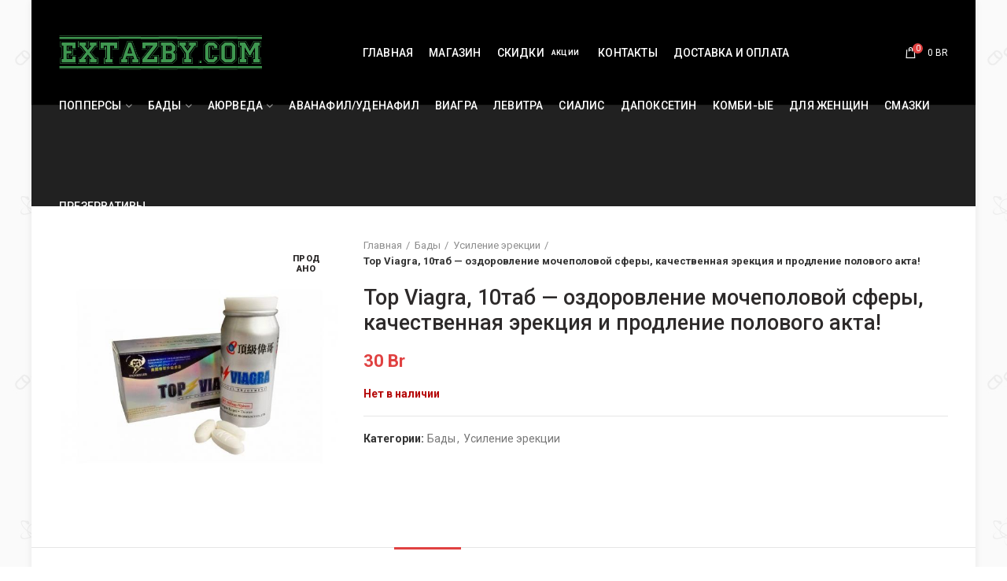

--- FILE ---
content_type: text/html; charset=UTF-8
request_url: https://extaz-by.com/product/top-viagra-10tab-ozdorovlenie-mochepolovoj-sfery-kachestvennaja-jerekcija-i-prodlenie-polovogo-akta/
body_size: 19957
content:
<!DOCTYPE html><html lang="ru-RU"><head><meta name="yandex-verification" content="8a8e39f32a1eb39e" /><meta name="yandex-verification" content="68d0d5a63f9afbcd" /><meta name="google-site-verification" content="X43_CMqmri1GmIeVc-YXWseYQywK5urRlePUoaH_I7k" /><meta charset="UTF-8"><meta name="viewport" content="width=device-width, initial-scale=1.0, maximum-scale=1.0, user-scalable=no"><link rel="profile" href="https://gmpg.org/xfn/11"><link rel="pingback" href="https://extaz-by.com/xmlrpc.php"><noscript><div><img src="https://mc.yandex.ru/watch/81479125" style="position:absolute; left:-9999px;" alt="" /></div></noscript><title>Купить Top Viagra в Минске и Беларуси!</title><link rel="stylesheet" href="https://extaz-by.com/wp-content/cache/min/1/0b7ec5e5269329f67e86a6b0c34df472.css" data-minify="1" /><meta name="description" content="Купить Top Viagra в Минске, Бресте, Гродно, Гомеле, Могилеве и Витебске по лучшей цене!"><meta name="robots" content="index, follow, max-snippet:-1, max-image-preview:large, max-video-preview:-1"><link rel="canonical" href="https://extaz-by.com/product/top-viagra-10tab-ozdorovlenie-mochepolovoj-sfery-kachestvennaja-jerekcija-i-prodlenie-polovogo-akta/"><meta property="og:url" content="https://extaz-by.com/product/top-viagra-10tab-ozdorovlenie-mochepolovoj-sfery-kachestvennaja-jerekcija-i-prodlenie-polovogo-akta/"><meta property="og:site_name" content="ПРЕПАРАТЫ ДЛЯ ПОТЕНЦИИ И ПОППЕРСЫ"><meta property="og:locale" content="ru_RU"><meta property="og:type" content="og:product"><meta property="article:author" content=""><meta property="article:publisher" content=""><meta property="og:title" content="Купить Top Viagra в Минске и Беларуси!"><meta property="og:description" content="Купить Top Viagra в Минске, Бресте, Гродно, Гомеле, Могилеве и Витебске по лучшей цене!"><meta property="og:image" content="https://extaz-by.com/wp-content/uploads/2022/12/top-viagra-10tab.jpg"><meta property="og:image:secure_url" content="https://extaz-by.com/wp-content/uploads/2022/12/top-viagra-10tab.jpg"><meta property="og:image:width" content="1200"><meta property="og:image:height" content="750"><meta property="fb:pages" content=""><meta property="fb:admins" content=""><meta property="fb:app_id" content=""><meta name="twitter:card" content="summary"><meta name="twitter:site" content=""><meta name="twitter:creator" content=""><meta name="twitter:title" content="Купить Top Viagra в Минске и Беларуси!"><meta name="twitter:description" content="Купить Top Viagra в Минске, Бресте, Гродно, Гомеле, Могилеве и Витебске по лучшей цене!"><meta name="twitter:image" content="https://extaz-by.com/wp-content/uploads/2022/12/top-viagra-10tab-1024x640.jpg"><link rel='dns-prefetch' href='//code.jivosite.com' /><link rel='dns-prefetch' href='//fonts.googleapis.com' /><link rel="alternate" type="application/rss+xml" title="ПРЕПАРАТЫ ДЛЯ ПОТЕНЦИИ И ПОППЕРСЫ &raquo; Лента" href="https://extaz-by.com/feed/" /><link rel="alternate" type="application/rss+xml" title="ПРЕПАРАТЫ ДЛЯ ПОТЕНЦИИ И ПОППЕРСЫ &raquo; Лента комментариев" href="https://extaz-by.com/comments/feed/" /><style id='woocommerce-inline-inline-css' type='text/css'>.woocommerce form .form-row .required{visibility:visible}</style><!--[if lt IE 9]><link rel='stylesheet' id='vc_lte_ie9-css'  href='https://extaz-by.com/wp-content/plugins/js_composer/assets/css/vc_lte_ie9.min.css?ver=6.0.5' type='text/css' media='screen' /> <![endif]--><link rel='stylesheet' id='xts-google-fonts-css'  href='//fonts.googleapis.com/css?family=Roboto%3A100%2C300%2C400%2C500%2C700%2C900%2C100italic%2C300italic%2C400italic%2C500italic%2C700italic%2C900italic&#038;ver=4.2.0' type='text/css' media='all' /> <script type='text/javascript' src='https://extaz-by.com/wp-content/cache/busting/1/wp-includes/js/jquery/jquery.min-3.5.1.js' id='jquery-core-js'></script> <link rel="https://api.w.org/" href="https://extaz-by.com/wp-json/" /><link rel="alternate" type="application/json" href="https://extaz-by.com/wp-json/wp/v2/product/22777" /><script class="tm-hidden" type="text/template" id="tmpl-tc-cart-options-popup"><div class='header'>
        <h3>{{{ data.title }}}</h3>
    </div>
    <div id='{{{ data.id }}}' class='float_editbox'>{{{ data.html }}}</div>
    <div class='footer'>
        <div class='inner'>
            <span class='tm-button button button-secondary button-large floatbox-cancel'>{{{ data.close }}}</span>
        </div>
    </div></script> <script class="tm-hidden" type="text/template" id="tmpl-tc-lightbox"><div class="tc-lightbox-wrap">
        <span class="tc-lightbox-button tcfa tcfa-search tc-transition tcinit"></span>
    </div></script> <script class="tm-hidden" type="text/template" id="tmpl-tc-lightbox-zoom"><span class="tc-lightbox-button-close tcfa tcfa-close"></span>
    {{{ data.img }}}</script> <script class="tm-hidden" type="text/template" id="tmpl-tc-final-totals"><dl class="tm-extra-product-options-totals tm-custom-price-totals">
        <# if (data.show_unit_price==true){ #>    	<dt class="tm-unit-price">{{{ data.unit_price }}}</dt>
    	<dd class="tm-unit-price">
    		<span class="price amount options">{{{ data.formatted_unit_price }}}</span>
    	</dd>    	<# } #>
    	<# if (data.show_options_total==true){ #>    	<dt class="tm-options-totals">{{{ data.options_total }}}</dt>
    	<dd class="tm-options-totals">
    		<span class="price amount options">{{{ data.formatted_options_total }}}</span>
    	</dd>    	<# } #>
    	<# if (data.show_fees_total==true){ #>    	<dt class="tm-fee-totals">{{{ data.fees_total }}}</dt>
    	<dd class="tm-fee-totals">
    		<span class="price amount fees">{{{ data.formatted_fees_total }}}</span>
    	</dd>    	<# } #>
    	<# if (data.show_extra_fee==true){ #>    	<dt class="tm-extra-fee">{{{ data.extra_fee }}}</dt>
    	<dd class="tm-extra-fee">
    		<span class="price amount options extra-fee">{{{ data.formatted_extra_fee }}}</span>
    	</dd>    	<# } #>
    	<# if (data.show_final_total==true){ #>    	<dt class="tm-final-totals">{{{ data.final_total }}}</dt>
    	<dd class="tm-final-totals">
    		<span class="price amount final">{{{ data.formatted_final_total }}}</span>
    	</dd>    	<# } #>
            </dl></script> <script class="tm-hidden" type="text/template" id="tmpl-tc-price"><span class="amount">{{{ data.price.price }}}</span></script> <script class="tm-hidden" type="text/template" id="tmpl-tc-sale-price"><del>
        <span class="tc-original-price amount">{{{ data.price.original_price }}}</span>
    </del>
    <ins>
        <span class="amount">{{{ data.price.price }}}</span>
    </ins></script> <script class="tm-hidden" type="text/template" id="tmpl-tc-section-pop-link"><div id="tm-section-pop-up" class="tm-extra-product-options flasho tm_wrapper tm-section-pop-up single tm-animated appear">
        <div class='header'><h3>{{{ data.title }}}</h3></div>
        <div class="float_editbox" id="temp_for_floatbox_insert"></div>
        <div class='footer'>
            <div class='inner'>
                <span class='tm-button button button-secondary button-large floatbox-cancel'>{{{ data.close }}}</span>
            </div>
        </div>
    </div></script> <script class="tm-hidden" type="text/template" id="tmpl-tc-floating-box-nks"><# if (data.values.length) {#>
    {{{ data.html_before }}}
    <div class="tc-row tm-fb-labels">
        <span class="tc-cell tc-col-3 tm-fb-title">{{{ data.option_label }}}</span>
        <span class="tc-cell tc-col-3 tm-fb-value">{{{ data.option_value }}}</span>
        <span class="tc-cell tc-col-3 tm-fb-quantity">{{{ data.option__qty }}}</span>
        <span class="tc-cell tc-col-3 tm-fb-price">{{{ data.option_lpric }}}</span>
    </div>
    <# for (var i = 0; i < data.values.length; i++) { #>
        <# if (data.values[i].label_show=='' || data.values[i].value_show=='') {#>
	<div class="tc-row">
            <# if (data.values[i].label_show=='') {#>
        <span class="tc-cell tc-col-3 tm-fb-title">{{{ data.values[i].title }}}</span>
            <# } #>
            <# if (data.values[i].value_show=='') {#>
        <span class="tc-cell tc-col-3 tm-fb-value">{{{ data.values[i].value }}}</span>
            <# } #>
        <span class="tc-cell tc-col-3 tm-fb-quantity">{{{ data.values[i].quantity }}}</span>
        <span class="tc-cell tc-col-3 tm-fb-price">{{{ data.values[i].price }}}</span>
    </div>
        <# } #>
    <# } #>
    {{{ data.html_after }}}
    {{{ data.totals }}}
    <# }#></script> <script class="tm-hidden" type="text/template" id="tmpl-tc-floating-box"><# if (data.values.length) {#>
    {{{ data.html_before }}}
    <dl class="tm-fb">
        <# for (var i = 0; i < data.values.length; i++) { #>
            <# if (data.values[i].label_show=='') {#>
        <dt class="tm-fb-title">{{{ data.values[i].title }}}</dt>
            <# } #>
            <# if (data.values[i].value_show=='') {#>
        <dd class="tm-fb-value">{{{ data.values[i].value }}}</dd>
            <# } #>
        <# } #>
    </dl>
    {{{ data.html_after }}}
    {{{ data.totals }}}
    <# }#></script> <script class="tm-hidden" type="text/template" id="tmpl-tc-chars-remanining"><span class="tc-chars">
		<span class="tc-chars-remanining">{{{ data.maxlength }}}</span>
		<span class="tc-remaining"> {{{ data.characters_remaining }}}</span>
	</span></script> <script class="tm-hidden" type="text/template" id="tmpl-tc-formatted-price"><# if (data.customer_price_format_wrap_start) {#>
    {{{ data.customer_price_format_wrap_start }}}
    <# } #>&lt;span class=&quot;woocommerce-Price-amount amount&quot;&gt;&lt;bdi&gt;{{{ data.price }}}&nbsp;&lt;span class=&quot;woocommerce-Price-currencySymbol&quot;&gt;Br&lt;/span&gt;&lt;/bdi&gt;&lt;/span&gt;<# if (data.customer_price_format_wrap_end) {#>
    {{{ data.customer_price_format_wrap_end }}}
    <# } #></script> <script class="tm-hidden" type="text/template" id="tmpl-tc-formatted-sale-price"><# if (data.customer_price_format_wrap_start) {#>
    {{{ data.customer_price_format_wrap_start }}}
    <# } #>&lt;del aria-hidden=&quot;true&quot;&gt;&lt;span class=&quot;woocommerce-Price-amount amount&quot;&gt;&lt;bdi&gt;{{{ data.price }}}&nbsp;&lt;span class=&quot;woocommerce-Price-currencySymbol&quot;&gt;Br&lt;/span&gt;&lt;/bdi&gt;&lt;/span&gt;&lt;/del&gt; &lt;ins&gt;&lt;span class=&quot;woocommerce-Price-amount amount&quot;&gt;&lt;bdi&gt;{{{ data.sale_price }}}&nbsp;&lt;span class=&quot;woocommerce-Price-currencySymbol&quot;&gt;Br&lt;/span&gt;&lt;/bdi&gt;&lt;/span&gt;&lt;/ins&gt;<# if (data.customer_price_format_wrap_end) {#>
    {{{ data.customer_price_format_wrap_end }}}
    <# } #></script> <script class="tm-hidden" type="text/template" id="tmpl-tc-upload-messages"><div class="header">
        <h3>{{{ data.title }}}</h3>
    </div>
    <div class="float_editbox" id="temp_for_floatbox_insert">
        <div class="tc-upload-messages">
            <div class="tc-upload-message">{{{ data.message }}}</div>
            <# for (var i in data.files) {
                if (data.files.hasOwnProperty(i)) {#>
                <div class="tc-upload-files">{{{ data.files[i] }}}</div>
                <# }
            }#>
        </div>
    </div>
    <div class="footer">
        <div class="inner">
            &nbsp;
        </div>
    </div></script><meta name="theme-color" content=""><link rel="shortcut icon" href="https://extaz-by.com/wp-content/uploads/2021/01/favicon.png"><link rel="apple-touch-icon-precomposed" sizes="152x152" href="https://extaz-by.com/wp-content/uploads/2021/01/favicon.png"> <noscript><style>.woocommerce-product-gallery{opacity:1!important}</style></noscript><meta name="generator" content="Powered by WPBakery Page Builder - drag and drop page builder for WordPress."/> <script async src='https://www.googletagmanager.com/gtag/js?id='></script><script>window.dataLayer = window.dataLayer || [];
function gtag(){dataLayer.push(arguments);}gtag('js', new Date());

 gtag('config', '' , {});</script> <noscript><style>.wpb_animate_when_almost_visible{opacity:1}</style></noscript></head><body class="product-template-default single single-product postid-22777 theme-woodmart woocommerce woocommerce-page woocommerce-no-js wrapper-boxed-2 form-style-semi-rounded form-border-width-1 woodmart-product-design-default categories-accordion-on woodmart-archive-shop woodmart-ajax-shop-on offcanvas-sidebar-mobile offcanvas-sidebar-tablet btns-default-3d btns-default-dark btns-default-hover-dark btns-shop-3d btns-shop-light btns-shop-hover-light btns-accent-3d btns-accent-light btns-accent-hover-light wpb-js-composer js-comp-ver-6.0.5 vc_responsive"><div class="website-wrapper"><header class="whb-header whb-sticky-shadow whb-scroll-slide whb-sticky-clone"><div class="whb-main-header"><div class="whb-row whb-top-bar whb-not-sticky-row whb-with-bg whb-border-fullwidth whb-color-light whb-flex-flex-middle"><div class="container"><div class="whb-flex-row whb-top-bar-inner"><div class="whb-column whb-col-left whb-visible-lg"><div class="site-logo"><div class="woodmart-logo-wrap switch-logo-enable"> <a href="https://extaz-by.com/" class="woodmart-logo woodmart-main-logo" rel="home"> <img src="https://extaz-by.com/wp-content/uploads/2021/01/eicfeok4ejc1ho4xjw.png" alt="ПРЕПАРАТЫ ДЛЯ ПОТЕНЦИИ И ПОППЕРСЫ" style="max-width: 259px;" /> </a> <a href="https://extaz-by.com/" class="woodmart-logo woodmart-sticky-logo" rel="home"> <img src="https://extaz-by.com/wp-content/uploads/2021/01/logo.png" alt="ПРЕПАРАТЫ ДЛЯ ПОТЕНЦИИ И ПОППЕРСЫ" style="max-width: 142px;" /> </a></div></div></div><div class="whb-column whb-col-center whb-visible-lg"><div class="whb-navigation whb-primary-menu main-nav site-navigation woodmart-navigation menu-center navigation-style-default" role="navigation"><div class="menu-main-menu-container"><ul id="menu-main-menu" class="menu"><li id="menu-item-3355" class="menu-item menu-item-type-post_type menu-item-object-page menu-item-home menu-item-3355 item-level-0 menu-item-design-default menu-simple-dropdown item-event-hover"><a href="https://extaz-by.com/" class="woodmart-nav-link"><span class="nav-link-text">Главная</span></a></li><li id="menu-item-3354" class="menu-item menu-item-type-post_type menu-item-object-page current_page_parent menu-item-3354 item-level-0 menu-item-design-default menu-simple-dropdown item-event-hover"><a href="https://extaz-by.com/shop/" class="woodmart-nav-link"><span class="nav-link-text">Магазин</span></a></li><li id="menu-item-4301" class="menu-item menu-item-type-post_type menu-item-object-page menu-item-4301 item-level-0 menu-item-design-default menu-simple-dropdown item-event-hover item-with-label item-label-black"><a href="https://extaz-by.com/skidki/" class="woodmart-nav-link"><span class="nav-link-text">Скидки</span><span class="menu-label menu-label-black">АКЦИИ</span></a></li><li id="menu-item-3356" class="menu-item menu-item-type-post_type menu-item-object-page menu-item-3356 item-level-0 menu-item-design-default menu-simple-dropdown item-event-hover"><a href="https://extaz-by.com/contact/" class="woodmart-nav-link"><span class="nav-link-text">Контакты</span></a></li><li id="menu-item-4165" class="menu-item menu-item-type-post_type menu-item-object-page menu-item-4165 item-level-0 menu-item-design-default menu-simple-dropdown item-event-hover"><a href="https://extaz-by.com/dostavka-i-oplata/" class="woodmart-nav-link"><span class="nav-link-text">Доставка и оплата</span></a></li></ul></div></div></div><div class="whb-column whb-col-right whb-visible-lg"><div class="whb-text-element reset-mb-10 telofon"></div><div class="woodmart-shopping-cart wd-tools-element woodmart-cart-design-2 woodmart-cart-alt cart-widget-opener" title="Корзина покупок"> <a href="https://extaz-by.com/cart/"> <span class="woodmart-cart-icon wd-tools-icon"> <span class="woodmart-cart-number">0 <span>элементов</span></span> </span> <span class="woodmart-cart-totals wd-tools-text"> <span class="subtotal-divider">/</span> <span class="woodmart-cart-subtotal"><span class="woocommerce-Price-amount amount"><bdi>0&nbsp;<span class="woocommerce-Price-currencySymbol">Br</span></bdi></span></span> </span> </a></div></div><div class="whb-column whb-col-mobile whb-hidden-lg"><div id="wd-6861404fa8b0e" class="woodmart-button-wrapper text-right"><a href="tel:+375250000000" title="" class="btn btn-color-primary btn-style-default btn-shape-rectangle btn-size-default">ПОЗВОНИТЬ с 10:00 до 21:00</a></div><div class="woodmart-shopping-cart wd-tools-element woodmart-cart-design-5 woodmart-cart-alt cart-widget-opener" title="Корзина покупок"> <a href="https://extaz-by.com/cart/"> <span class="woodmart-cart-icon wd-tools-icon"> <span class="woodmart-cart-number">0 <span>элементов</span></span> </span> <span class="woodmart-cart-totals wd-tools-text"> <span class="subtotal-divider">/</span> <span class="woodmart-cart-subtotal"><span class="woocommerce-Price-amount amount"><bdi>0&nbsp;<span class="woocommerce-Price-currencySymbol">Br</span></bdi></span></span> </span> </a></div></div></div></div></div><div class="whb-row whb-general-header whb-not-sticky-row whb-without-bg whb-without-border whb-color-dark whb-flex-flex-middle"><div class="container"><div class="whb-flex-row whb-general-header-inner"><div class="whb-column whb-col-left whb-visible-lg whb-empty-column"></div><div class="whb-column whb-col-center whb-visible-lg whb-empty-column"></div><div class="whb-column whb-col-right whb-visible-lg whb-empty-column"></div><div class="whb-column whb-mobile-left whb-hidden-lg"><div class="woodmart-burger-icon wd-tools-element mobile-nav-icon whb-mobile-nav-icon wd-style-text"> <a href="#"> <span class="woodmart-burger wd-tools-icon"></span> <span class="woodmart-burger-label wd-tools-text">Меню</span> </a></div></div><div class="whb-column whb-mobile-center whb-hidden-lg"><div class="site-logo"><div class="woodmart-logo-wrap"> <a href="https://extaz-by.com/" class="woodmart-logo woodmart-main-logo" rel="home"> <img src="https://extaz-by.com/wp-content/uploads/2021/01/logo.png" alt="ПРЕПАРАТЫ ДЛЯ ПОТЕНЦИИ И ПОППЕРСЫ" style="max-width: 250px;" /> </a></div></div></div><div class="whb-column whb-mobile-right whb-hidden-lg whb-empty-column"></div></div></div></div><div class="whb-row whb-header-bottom whb-not-sticky-row whb-without-bg whb-without-border whb-color-light whb-flex-flex-middle whb-hidden-mobile"><div class="container"><div class="whb-flex-row whb-header-bottom-inner"><div class="whb-column whb-col-left whb-visible-lg whb-empty-column"></div><div class="whb-column whb-col-center whb-visible-lg"><div class="whb-navigation whb-secondary-menu site-navigation woodmart-navigation menu-center navigation-style-default" role="navigation"><div class="menu-nuzhnoe-container"><ul id="menu-nuzhnoe" class="menu"><li id="menu-item-8220" class="menu-item menu-item-type-taxonomy menu-item-object-product_cat menu-item-has-children menu-item-8220 item-level-0 menu-item-design-default menu-simple-dropdown item-event-hover"><a href="https://extaz-by.com/cats/poppersy/" class="woodmart-nav-link"><span class="nav-link-text">Попперсы</span></a><div class="sub-menu-dropdown color-scheme-dark"><div class="container"><ul class="sub-menu color-scheme-dark"><li id="menu-item-8245" class="menu-item menu-item-type-taxonomy menu-item-object-product_cat menu-item-8245 item-level-1"><a href="https://extaz-by.com/cats/poppersy/ssha-10ml-30ml/" class="woodmart-nav-link"><span class="nav-link-text">США 10мл-30мл</span></a></li><li id="menu-item-8246" class="menu-item menu-item-type-taxonomy menu-item-object-product_cat menu-item-8246 item-level-1"><a href="https://extaz-by.com/cats/poppersy/francija-13ml/" class="woodmart-nav-link"><span class="nav-link-text">Франция 13мл</span></a></li><li id="menu-item-8242" class="menu-item menu-item-type-taxonomy menu-item-object-product_cat menu-item-8242 item-level-1"><a href="https://extaz-by.com/cats/poppersy/anglija-10ml-25ml/" class="woodmart-nav-link"><span class="nav-link-text">Англия 10мл-25мл</span></a></li><li id="menu-item-8244" class="menu-item menu-item-type-taxonomy menu-item-object-product_cat menu-item-8244 item-level-1"><a href="https://extaz-by.com/cats/poppersy/kanada-10ml-30ml/" class="woodmart-nav-link"><span class="nav-link-text">Канада 10мл-30мл</span></a></li><li id="menu-item-8243" class="menu-item menu-item-type-taxonomy menu-item-object-product_cat menu-item-8243 item-level-1"><a href="https://extaz-by.com/cats/poppersy/evropejskie/" class="woodmart-nav-link"><span class="nav-link-text">Европейские</span></a></li></ul></div></div></li><li id="menu-item-8281" class="menu-item menu-item-type-taxonomy menu-item-object-product_cat current-product-ancestor current-menu-parent current-product-parent menu-item-has-children menu-item-8281 item-level-0 menu-item-design-default menu-simple-dropdown item-event-hover"><a href="https://extaz-by.com/cats/bady/" class="woodmart-nav-link"><span class="nav-link-text">Бады</span></a><div class="sub-menu-dropdown color-scheme-dark"><div class="container"><ul class="sub-menu color-scheme-dark"><li id="menu-item-23819" class="menu-item menu-item-type-taxonomy menu-item-object-product_cat menu-item-23819 item-level-1"><a href="https://extaz-by.com/cats/bady/dlia-glaz/" class="woodmart-nav-link"><span class="nav-link-text">Для глаз</span></a></li><li id="menu-item-23820" class="menu-item menu-item-type-taxonomy menu-item-object-product_cat menu-item-23820 item-level-1"><a href="https://extaz-by.com/cats/bady/dlia-mochepolovoi-sistemi/" class="woodmart-nav-link"><span class="nav-link-text">Для мочеполовой системы</span></a></li><li id="menu-item-23821" class="menu-item menu-item-type-taxonomy menu-item-object-product_cat menu-item-23821 item-level-1"><a href="https://extaz-by.com/cats/bady/serdechno-sosudistaya-sistema/" class="woodmart-nav-link"><span class="nav-link-text">Для сердечно-сосудистой системы</span></a></li><li id="menu-item-23822" class="menu-item menu-item-type-taxonomy menu-item-object-product_cat menu-item-23822 item-level-1"><a href="https://extaz-by.com/cats/bady/zhkt/" class="woodmart-nav-link"><span class="nav-link-text">Желудочно-кишечный тракт</span></a></li><li id="menu-item-23824" class="menu-item menu-item-type-taxonomy menu-item-object-product_cat menu-item-23824 item-level-1"><a href="https://extaz-by.com/cats/bady/zaschita-organov-dihaniya/" class="woodmart-nav-link"><span class="nav-link-text">Защита органов дыхания</span></a></li><li id="menu-item-23826" class="menu-item menu-item-type-taxonomy menu-item-object-product_cat menu-item-23826 item-level-1"><a href="https://extaz-by.com/cats/bady/muzhskoe-zdorovie/" class="woodmart-nav-link"><span class="nav-link-text">Мужское здоровье</span></a></li><li id="menu-item-23823" class="menu-item menu-item-type-taxonomy menu-item-object-product_cat menu-item-23823 item-level-1"><a href="https://extaz-by.com/cats/bady/zhenskoe-zdorovie/" class="woodmart-nav-link"><span class="nav-link-text">Женское здоровье</span></a></li><li id="menu-item-23825" class="menu-item menu-item-type-taxonomy menu-item-object-product_cat menu-item-23825 item-level-1"><a href="https://extaz-by.com/cats/bady/zdorovaya-kozha/" class="woodmart-nav-link"><span class="nav-link-text">Здоровая кожа</span></a></li><li id="menu-item-23827" class="menu-item menu-item-type-taxonomy menu-item-object-product_cat menu-item-23827 item-level-1"><a href="https://extaz-by.com/cats/bady/davlenie/" class="woodmart-nav-link"><span class="nav-link-text">Нормализация артериального давления</span></a></li><li id="menu-item-23828" class="menu-item menu-item-type-taxonomy menu-item-object-product_cat menu-item-23828 item-level-1"><a href="https://extaz-by.com/cats/bady/holesterin/" class="woodmart-nav-link"><span class="nav-link-text">Нормализация уровня холестерина</span></a></li><li id="menu-item-23829" class="menu-item menu-item-type-taxonomy menu-item-object-product_cat menu-item-23829 item-level-1"><a href="https://extaz-by.com/cats/bady/ozdorovlenie-pecheni/" class="woodmart-nav-link"><span class="nav-link-text">Оздоровление печени</span></a></li><li id="menu-item-23830" class="menu-item menu-item-type-taxonomy menu-item-object-product_cat menu-item-23830 item-level-1"><a href="https://extaz-by.com/cats/bady/optimizacia-vesa/" class="woodmart-nav-link"><span class="nav-link-text">Оптимизация веса</span></a></li><li id="menu-item-23831" class="menu-item menu-item-type-taxonomy menu-item-object-product_cat menu-item-23831 item-level-1"><a href="https://extaz-by.com/cats/bady/ot-gemoroya/" class="woodmart-nav-link"><span class="nav-link-text">От геморроя</span></a></li><li id="menu-item-23832" class="menu-item menu-item-type-taxonomy menu-item-object-product_cat menu-item-23832 item-level-1"><a href="https://extaz-by.com/cats/bady/ot-onkologii/" class="woodmart-nav-link"><span class="nav-link-text">От онкологии</span></a></li><li id="menu-item-23833" class="menu-item menu-item-type-taxonomy menu-item-object-product_cat menu-item-23833 item-level-1"><a href="https://extaz-by.com/cats/bady/ot-parazitov/" class="woodmart-nav-link"><span class="nav-link-text">От паразитов</span></a></li><li id="menu-item-23834" class="menu-item menu-item-type-taxonomy menu-item-object-product_cat menu-item-23834 item-level-1"><a href="https://extaz-by.com/cats/bady/ot-prostatita/" class="woodmart-nav-link"><span class="nav-link-text">От простатита</span></a></li><li id="menu-item-23835" class="menu-item menu-item-type-taxonomy menu-item-object-product_cat menu-item-23835 item-level-1"><a href="https://extaz-by.com/cats/bady/ot-prostudi/" class="woodmart-nav-link"><span class="nav-link-text">От простуды и гриппа</span></a></li><li id="menu-item-23836" class="menu-item menu-item-type-taxonomy menu-item-object-product_cat menu-item-23836 item-level-1"><a href="https://extaz-by.com/cats/bady/ot-psoriaza/" class="woodmart-nav-link"><span class="nav-link-text">От псориаза</span></a></li><li id="menu-item-23837" class="menu-item menu-item-type-taxonomy menu-item-object-product_cat menu-item-23837 item-level-1"><a href="https://extaz-by.com/cats/bady/ot-diabeta/" class="woodmart-nav-link"><span class="nav-link-text">От сахарного диабета</span></a></li><li id="menu-item-23838" class="menu-item menu-item-type-taxonomy menu-item-object-product_cat menu-item-23838 item-level-1"><a href="https://extaz-by.com/cats/bady/ochischenie/" class="woodmart-nav-link"><span class="nav-link-text">Очищение и омоложение организма</span></a></li><li id="menu-item-23839" class="menu-item menu-item-type-taxonomy menu-item-object-product_cat menu-item-23839 item-level-1"><a href="https://extaz-by.com/cats/bady/povishenie-immuniteta/" class="woodmart-nav-link"><span class="nav-link-text">Повышение иммунитета</span></a></li><li id="menu-item-23840" class="menu-item menu-item-type-taxonomy menu-item-object-product_cat menu-item-23840 item-level-1"><a href="https://extaz-by.com/cats/bady/sustavi-i-kosti/" class="woodmart-nav-link"><span class="nav-link-text">Укрепление суставов и костей</span></a></li><li id="menu-item-23841" class="menu-item menu-item-type-taxonomy menu-item-object-product_cat current-product-ancestor current-menu-parent current-product-parent menu-item-23841 item-level-1"><a href="https://extaz-by.com/cats/bady/usilenie-erekcii/" class="woodmart-nav-link"><span class="nav-link-text">Усиление эрекции</span></a></li><li id="menu-item-23842" class="menu-item menu-item-type-taxonomy menu-item-object-product_cat menu-item-23842 item-level-1"><a href="https://extaz-by.com/cats/bady/dlia-pamiati/" class="woodmart-nav-link"><span class="nav-link-text">Успокоительные, для памяти</span></a></li></ul></div></div></li><li id="menu-item-15076" class="menu-item menu-item-type-taxonomy menu-item-object-product_cat menu-item-has-children menu-item-15076 item-level-0 menu-item-design-default menu-simple-dropdown item-event-hover"><a href="https://extaz-by.com/cats/ayurveda-v-minske/" class="woodmart-nav-link"><span class="nav-link-text">Аюрведа</span></a><div class="sub-menu-dropdown color-scheme-dark"><div class="container"><ul class="sub-menu color-scheme-dark"><li id="menu-item-23843" class="menu-item menu-item-type-taxonomy menu-item-object-product_cat menu-item-23843 item-level-1"><a href="https://extaz-by.com/cats/ayurveda-v-minske/zubmaya-pasta/" class="woodmart-nav-link"><span class="nav-link-text">Зубная паста</span></a></li><li id="menu-item-23844" class="menu-item menu-item-type-taxonomy menu-item-object-product_cat menu-item-23844 item-level-1"><a href="https://extaz-by.com/cats/ayurveda-v-minske/naturalnye-masla/" class="woodmart-nav-link"><span class="nav-link-text">Натуральные Масла</span></a></li><li id="menu-item-23845" class="menu-item menu-item-type-taxonomy menu-item-object-product_cat menu-item-23845 item-level-1"><a href="https://extaz-by.com/cats/ayurveda-v-minske/chavanprash/" class="woodmart-nav-link"><span class="nav-link-text">Чаванпраш</span></a></li></ul></div></div></li><li id="menu-item-23616" class="menu-item menu-item-type-taxonomy menu-item-object-product_cat menu-item-23616 item-level-0 menu-item-design-default menu-simple-dropdown item-event-hover"><a href="https://extaz-by.com/cats/avanafil/" class="woodmart-nav-link"><span class="nav-link-text">Аванафил/Уденафил</span></a></li><li id="menu-item-8238" class="menu-item menu-item-type-taxonomy menu-item-object-product_cat menu-item-8238 item-level-0 menu-item-design-default menu-simple-dropdown item-event-hover"><a href="https://extaz-by.com/cats/viagra/" class="woodmart-nav-link"><span class="nav-link-text">Виагра</span></a></li><li id="menu-item-8240" class="menu-item menu-item-type-taxonomy menu-item-object-product_cat menu-item-8240 item-level-0 menu-item-design-default menu-simple-dropdown item-event-hover"><a href="https://extaz-by.com/cats/levitra/" class="woodmart-nav-link"><span class="nav-link-text">Левитра</span></a></li><li id="menu-item-8241" class="menu-item menu-item-type-taxonomy menu-item-object-product_cat menu-item-8241 item-level-0 menu-item-design-default menu-simple-dropdown item-event-hover"><a href="https://extaz-by.com/cats/sialis/" class="woodmart-nav-link"><span class="nav-link-text">Сиалис</span></a></li><li id="menu-item-8239" class="menu-item menu-item-type-taxonomy menu-item-object-product_cat menu-item-8239 item-level-0 menu-item-design-default menu-simple-dropdown item-event-hover"><a href="https://extaz-by.com/cats/dapoksetin/" class="woodmart-nav-link"><span class="nav-link-text">Дапоксетин</span></a></li><li id="menu-item-8280" class="menu-item menu-item-type-taxonomy menu-item-object-product_cat menu-item-8280 item-level-0 menu-item-design-default menu-simple-dropdown item-event-hover"><a href="https://extaz-by.com/cats/kombinirovannye/" class="woodmart-nav-link"><span class="nav-link-text">Комби-ые</span></a></li><li id="menu-item-8237" class="menu-item menu-item-type-taxonomy menu-item-object-product_cat menu-item-8237 item-level-0 menu-item-design-default menu-simple-dropdown item-event-hover"><a href="https://extaz-by.com/cats/zhenskie-vozbuditeli/" class="woodmart-nav-link"><span class="nav-link-text">Для женщин</span></a></li><li id="menu-item-8221" class="menu-item menu-item-type-taxonomy menu-item-object-product_cat menu-item-8221 item-level-0 menu-item-design-default menu-simple-dropdown item-event-hover"><a href="https://extaz-by.com/cats/smazki-i-lubrikanty/" class="woodmart-nav-link"><span class="nav-link-text">Смазки</span></a></li><li id="menu-item-8294" class="menu-item menu-item-type-taxonomy menu-item-object-product_cat menu-item-8294 item-level-0 menu-item-design-default menu-simple-dropdown item-event-hover"><a href="https://extaz-by.com/cats/prezervativy/" class="woodmart-nav-link"><span class="nav-link-text">ПРЕЗЕРВАТИВЫ</span></a></li></ul></div></div></div><div class="whb-column whb-col-right whb-visible-lg whb-empty-column"></div><div class="whb-column whb-col-mobile whb-hidden-lg whb-empty-column"></div></div></div></div></div></header><div class="main-page-wrapper"><div class="container-fluid"><div class="row content-layout-wrapper align-items-start"><div class="site-content shop-content-area col-12 breadcrumbs-location-summary content-with-products" role="main"><div class="container"></div><div id="product-22777" class="single-product-page single-product-content product-design-default tabs-location-standard tabs-type-tabs meta-location-add_to_cart reviews-location-separate product-no-bg tm-no-options product type-product post-22777 status-publish first outofstock product_cat-bady product_cat-usilenie-erekcii has-post-thumbnail shipping-taxable purchasable product-type-simple"><div class="container"><div class="woocommerce-notices-wrapper"></div><div class="row product-image-summary-wrap"><div class="product-image-summary col-lg-12 col-12 col-md-12"><div class="row product-image-summary-inner"><div class="col-lg-4 col-12 col-md-6 product-images" ><div class="product-images-inner"><div class="product-labels labels-rounded"><span class="out-of-stock product-label">Продано</span></div><div class="woocommerce-product-gallery woocommerce-product-gallery--with-images woocommerce-product-gallery--with-images woocommerce-product-gallery--columns-4 images images row align-items-start thumbs-position-left image-action-popup" style="opacity: 0; transition: opacity .25s ease-in-out;"><div class="col-12"><figure class="woocommerce-product-gallery__wrapper owl-items-lg-1 owl-items-md-1 owl-items-sm-1 owl-items-xs-1 owl-carousel"><div class="product-image-wrap"><figure data-thumb="https://extaz-by.com/wp-content/uploads/2022/12/top-viagra-10tab-270x270.jpg" class="woocommerce-product-gallery__image"><a href="https://extaz-by.com/wp-content/uploads/2022/12/top-viagra-10tab.jpg"><img width="590" height="369" src="[data-uri]" class="wp-post-image woodmart-lazy-load woodmart-lazy-fade wp-post-image" alt="" loading="lazy" title="Top viagra 10tab" data-caption="" data-src="https://extaz-by.com/wp-content/uploads/2022/12/top-viagra-10tab.jpg" data-large_image="https://extaz-by.com/wp-content/uploads/2022/12/top-viagra-10tab.jpg" data-large_image_width="1200" data-large_image_height="750" srcset="" sizes="(max-width: 590px) 100vw, 590px" data-wood-src="https://extaz-by.com/wp-content/uploads/2022/12/top-viagra-10tab-590x369.jpg" data-srcset="https://extaz-by.com/wp-content/uploads/2022/12/top-viagra-10tab-590x369.jpg 590w, https://extaz-by.com/wp-content/uploads/2022/12/top-viagra-10tab-300x188.jpg 300w, https://extaz-by.com/wp-content/uploads/2022/12/top-viagra-10tab-1024x640.jpg 1024w, https://extaz-by.com/wp-content/uploads/2022/12/top-viagra-10tab-768x480.jpg 768w, https://extaz-by.com/wp-content/uploads/2022/12/top-viagra-10tab.jpg 1200w" /></a></figure></div></figure><div class="product-additional-galleries"></div></div></div></div></div><div class="col-lg-8 col-12 col-md-6 summary entry-summary"><div class="summary-inner"><div class="single-breadcrumbs-wrapper"><div class="single-breadcrumbs"><nav class="woocommerce-breadcrumb"><a href="https://extaz-by.com" class="breadcrumb-link ">Главная</a><a href="https://extaz-by.com/cats/bady/" class="breadcrumb-link ">Бады</a><a href="https://extaz-by.com/cats/bady/usilenie-erekcii/" class="breadcrumb-link breadcrumb-link-last">Усиление эрекции</a><span class="breadcrumb-last"> Top Viagra, 10таб &#8212; оздоровление мочеполовой сферы, качественная эрекция и продление полового акта!</span></nav></div></div><h1 itemprop="name" class="product_title entry-title">Top Viagra, 10таб &#8212; оздоровление мочеполовой сферы, качественная эрекция и продление полового акта!</h1><p class="price"><span class="woocommerce-Price-amount amount"><bdi>30&nbsp;<span class="woocommerce-Price-currencySymbol">Br</span></bdi></span></p><p class="stock out-of-stock">Нет в наличии</p><div class="product_meta"> <span class="posted_in">Категории: <a href="https://extaz-by.com/cats/bady/" rel="tag">Бады</a><span class="meta-sep">,</span> <a href="https://extaz-by.com/cats/bady/usilenie-erekcii/" rel="tag">Усиление эрекции</a></span></div></div></div></div></div></div></div><div class="product-tabs-wrapper"><div class="container"><div class="row"><div class="col-12 poduct-tabs-inner"><div class="woocommerce-tabs wc-tabs-wrapper tabs-layout-tabs"><ul class="tabs wc-tabs"><li class="description_tab"> <a href="#tab-description">Описание</a></li><li class="woodmart_additional_tab_tab"> <a href="#tab-woodmart_additional_tab">Оплата и доставка</a></li></ul><div class="woodmart-tab-wrapper"> <a href="#tab-description" class="woodmart-accordion-title tab-title-description">Описание</a><div class="woocommerce-Tabs-panel woocommerce-Tabs-panel--description panel entry-content wc-tab" id="tab-description"><div class="wc-tab-inner "><div class=""><h2>Описание</h2><div class="htmlDataBlock">Это мощная биологическая добавка, созданная для повышения качества сексуальной жизни мужчин как в случаях присутствия каких-либо физиологических или психологических проблем, так и при их отсутствии.<br /> Растительные компоненты, входящие в основу средства, обладают широким спектром воздействия, из которого можно выделить несколько основных аспектов.<br /> Это корректировка целого ряда различных эректильных дисфункций, вызванных как инфекционными заболеваниями мочеполовой системы, так и стрессами, усталостью либо неврозами; продление времени полового акта; устранение преждевременной эякуляции; более сильное кровенаполнение органов малого таза и обострение ощущений эрогенных зон; увеличение пениса на 10-15% от первоначального размера.<br /> Благодаря своему уникальному натуральному составу &#171;Top Viagra&#187; практически лишена побочных эффектов и может применяться при повышенном давлении, диабете и кардиопатии. Также совместима с небольшим количеством алкогольных напитков.<br /> Показания к применению:<br /> Низкое половое влечения, психосоматические или физиологические сексуальные расстройства, преждевременная эякуляция, импотенция, синдром хронической усталости, переутомление, стрессы, хронический простатит, уретрит, аденома предстательной железы, нарушение обмена веществ, неразвитость полового члена.</div><div class="htmlDataBlock">Способ применения: применять 1 капсулу за 10-20 минут до полового акта. Если это ваш первый прием, попробуйте выпить 1/2 капсулы, при отсутствии эффекта увеличьте дозировку до целой капсулы</div><div class="htmlDataBlock">Состав:<br /> Вытяжка из черных муравьев, экстракт корня женьшеня, оленьи панты, циноморий, корень солодки, корень ямса.</div></div></div></div></div><div class="woodmart-tab-wrapper"> <a href="#tab-woodmart_additional_tab" class="woodmart-accordion-title tab-title-woodmart_additional_tab">Оплата и доставка</a><div class="woocommerce-Tabs-panel woocommerce-Tabs-panel--woodmart_additional_tab panel entry-content wc-tab" id="tab-woodmart_additional_tab"><div class="wc-tab-inner "><div class=""></div></div></div></div></div></div></div></div></div><div class="container related-and-upsells"><div class="related-products"><h3 class="title slider-title">Похожие товары</h3><div id="carousel-954" class="woodmart-carousel-container  slider-type-product woodmart-carousel-spacing-30 disable-owl-mobile" data-owl-carousel data-desktop="4" data-tablet_landscape="4" data-tablet="3" data-mobile="2"><div class="owl-carousel owl-items-lg-4 owl-items-md-4 owl-items-sm-3 owl-items-xs-2"><div class="slide-product owl-carousel-item"><div class="product-grid-item product woodmart-hover-alt type-product post-8677 status-publish last instock product_cat-bady product_cat-usilenie-erekcii product_cat-preparaty-dlja-potencii has-post-thumbnail purchasable product-type-simple" data-loop="1" data-id="8677"><div class="product-element-top"> <a href="https://extaz-by.com/product/usa-blue-shark-akulij-hrjashh/" class="product-image-link"> <img width="270" height="270" src="[data-uri]" class="attachment-woocommerce_thumbnail size-woocommerce_thumbnail woodmart-lazy-load woodmart-lazy-fade" alt="Usa Blue Shark (акулий хрящ) (12таб)" loading="lazy" srcset="" sizes="(max-width: 270px) 100vw, 270px" data-wood-src="https://extaz-by.com/wp-content/uploads/2021/01/large_usa-blue-shark-metallicheskaya-korobka-akulij-khryassh-dlya-potencii-270x270.jpg" data-srcset="https://extaz-by.com/wp-content/uploads/2021/01/large_usa-blue-shark-metallicheskaya-korobka-akulij-khryassh-dlya-potencii-270x270.jpg 270w, https://extaz-by.com/wp-content/uploads/2021/01/large_usa-blue-shark-metallicheskaya-korobka-akulij-khryassh-dlya-potencii-300x300.jpg 300w, https://extaz-by.com/wp-content/uploads/2021/01/large_usa-blue-shark-metallicheskaya-korobka-akulij-khryassh-dlya-potencii-150x150.jpg 150w, https://extaz-by.com/wp-content/uploads/2021/01/large_usa-blue-shark-metallicheskaya-korobka-akulij-khryassh-dlya-potencii-100x100.jpg 100w, https://extaz-by.com/wp-content/uploads/2021/01/large_usa-blue-shark-metallicheskaya-korobka-akulij-khryassh-dlya-potencii.jpg 480w" /> </a><div class="woodmart-buttons wd-pos-r-t"></div><div class="quick-shop-wrapper"><div class="quick-shop-close wd-cross-button wd-size-s wd-with-text-left"><span>Закрыть</span></div><div class="quick-shop-form"></div></div></div><h3 class="product-title"><a href="https://extaz-by.com/product/usa-blue-shark-akulij-hrjashh/">Usa Blue Shark (акулий хрящ) (12таб)</a></h3><div class="wrap-price"><div class="swap-wrapp"><div class="swap-elements"> <span class="price"><span class="woocommerce-Price-amount amount"><bdi>35&nbsp;<span class="woocommerce-Price-currencySymbol">Br</span></bdi></span></span><div class="woodmart-add-btn"> <a href="?add-to-cart=8677" data-quantity="1" class="button product_type_simple add_to_cart_button ajax_add_to_cart add-to-cart-loop" data-product_id="8677" data-product_sku="sf10208-1-16" aria-label="Добавить «Usa Blue Shark (акулий хрящ) (12таб)» в корзину" rel="nofollow"><span>В корзину</span></a></div></div></div></div></div></div><div class="slide-product owl-carousel-item"><div class="product-grid-item product woodmart-hover-alt type-product post-9108 status-publish first instock product_cat-bady product_cat-usilenie-erekcii product_cat-preparaty-dlja-potencii has-post-thumbnail purchasable product-type-simple" data-loop="2" data-id="9108"><div class="product-element-top"> <a href="https://extaz-by.com/product/x9-10-tabletok/" class="product-image-link"> <img width="270" height="270" src="[data-uri]" class="attachment-woocommerce_thumbnail size-woocommerce_thumbnail woodmart-lazy-load woodmart-lazy-fade" alt="X9 (10 таблеток)" loading="lazy" srcset="" sizes="(max-width: 270px) 100vw, 270px" data-wood-src="https://extaz-by.com/wp-content/uploads/2021/01/large_h9-270x270.jpg" data-srcset="https://extaz-by.com/wp-content/uploads/2021/01/large_h9-270x270.jpg 270w, https://extaz-by.com/wp-content/uploads/2021/01/large_h9-300x300.jpg 300w, https://extaz-by.com/wp-content/uploads/2021/01/large_h9-150x150.jpg 150w, https://extaz-by.com/wp-content/uploads/2021/01/large_h9-100x100.jpg 100w, https://extaz-by.com/wp-content/uploads/2021/01/large_h9.jpg 480w" /> </a><div class="woodmart-buttons wd-pos-r-t"></div><div class="quick-shop-wrapper"><div class="quick-shop-close wd-cross-button wd-size-s wd-with-text-left"><span>Закрыть</span></div><div class="quick-shop-form"></div></div></div><h3 class="product-title"><a href="https://extaz-by.com/product/x9-10-tabletok/">X9 (10 таблеток)</a></h3><div class="wrap-price"><div class="swap-wrapp"><div class="swap-elements"> <span class="price"><span class="woocommerce-Price-amount amount"><bdi>30&nbsp;<span class="woocommerce-Price-currencySymbol">Br</span></bdi></span></span><div class="woodmart-add-btn"> <a href="?add-to-cart=9108" data-quantity="1" class="button product_type_simple add_to_cart_button ajax_add_to_cart add-to-cart-loop" data-product_id="9108" data-product_sku="sf10208-1-24-1-6-1-2" aria-label="Добавить «X9 (10 таблеток)» в корзину" rel="nofollow"><span>В корзину</span></a></div></div></div></div></div></div><div class="slide-product owl-carousel-item"><div class="product-grid-item product woodmart-hover-alt type-product post-8654 status-publish last instock product_cat-bady product_cat-usilenie-erekcii product_cat-preparaty-dlja-potencii has-post-thumbnail purchasable product-type-simple" data-loop="3" data-id="8654"><div class="product-element-top"> <a href="https://extaz-by.com/product/max-man-xi/" class="product-image-link"> <img width="270" height="270" src="[data-uri]" class="attachment-woocommerce_thumbnail size-woocommerce_thumbnail woodmart-lazy-load woodmart-lazy-fade" alt="Max Man XI (10таб)" loading="lazy" srcset="" sizes="(max-width: 270px) 100vw, 270px" data-wood-src="https://extaz-by.com/wp-content/uploads/2021/01/large_maxman-11-in-600x600-1-270x270.jpg" data-srcset="https://extaz-by.com/wp-content/uploads/2021/01/large_maxman-11-in-600x600-1-270x270.jpg 270w, https://extaz-by.com/wp-content/uploads/2021/01/large_maxman-11-in-600x600-1-300x300.jpg 300w, https://extaz-by.com/wp-content/uploads/2021/01/large_maxman-11-in-600x600-1-150x150.jpg 150w, https://extaz-by.com/wp-content/uploads/2021/01/large_maxman-11-in-600x600-1-100x100.jpg 100w, https://extaz-by.com/wp-content/uploads/2021/01/large_maxman-11-in-600x600-1.jpg 480w" /> </a><div class="woodmart-buttons wd-pos-r-t"></div><div class="quick-shop-wrapper"><div class="quick-shop-close wd-cross-button wd-size-s wd-with-text-left"><span>Закрыть</span></div><div class="quick-shop-form"></div></div></div><h3 class="product-title"><a href="https://extaz-by.com/product/max-man-xi/">Max Man XI (10таб)</a></h3><div class="wrap-price"><div class="swap-wrapp"><div class="swap-elements"> <span class="price"><span class="woocommerce-Price-amount amount"><bdi>40&nbsp;<span class="woocommerce-Price-currencySymbol">Br</span></bdi></span></span><div class="woodmart-add-btn"> <a href="?add-to-cart=8654" data-quantity="1" class="button product_type_simple add_to_cart_button ajax_add_to_cart add-to-cart-loop" data-product_id="8654" data-product_sku="sf10208-1-6" aria-label="Добавить «Max Man XI (10таб)» в корзину" rel="nofollow"><span>В корзину</span></a></div></div></div></div></div></div><div class="slide-product owl-carousel-item"><div class="product-grid-item product woodmart-hover-alt type-product post-9984 status-publish first instock product_cat-bady product_cat-usilenie-erekcii product_cat-preparaty-dlja-potencii has-post-thumbnail shipping-taxable purchasable product-type-simple" data-loop="4" data-id="9984"><div class="product-element-top"> <a href="https://extaz-by.com/product/tongkat-ali-platinum-v-minske/" class="product-image-link"> <img width="270" height="270" src="[data-uri]" class="attachment-woocommerce_thumbnail size-woocommerce_thumbnail woodmart-lazy-load woodmart-lazy-fade" alt="" loading="lazy" srcset="" sizes="(max-width: 270px) 100vw, 270px" data-wood-src="https://extaz-by.com/wp-content/uploads/2021/03/tongkat-ali-platinum-novyj-270x270.jpg" data-srcset="https://extaz-by.com/wp-content/uploads/2021/03/tongkat-ali-platinum-novyj-270x270.jpg 270w, https://extaz-by.com/wp-content/uploads/2021/03/tongkat-ali-platinum-novyj-300x300.jpg 300w, https://extaz-by.com/wp-content/uploads/2021/03/tongkat-ali-platinum-novyj-150x150.jpg 150w, https://extaz-by.com/wp-content/uploads/2021/03/tongkat-ali-platinum-novyj-768x768.jpg 768w, https://extaz-by.com/wp-content/uploads/2021/03/tongkat-ali-platinum-novyj-540x540.jpg 540w, https://extaz-by.com/wp-content/uploads/2021/03/tongkat-ali-platinum-novyj-590x590.jpg 590w, https://extaz-by.com/wp-content/uploads/2021/03/tongkat-ali-platinum-novyj-100x100.jpg 100w, https://extaz-by.com/wp-content/uploads/2021/03/tongkat-ali-platinum-novyj.jpg 800w" /> </a><div class="woodmart-buttons wd-pos-r-t"></div><div class="quick-shop-wrapper"><div class="quick-shop-close wd-cross-button wd-size-s wd-with-text-left"><span>Закрыть</span></div><div class="quick-shop-form"></div></div></div><h3 class="product-title"><a href="https://extaz-by.com/product/tongkat-ali-platinum-v-minske/">Тонгкат Али Платинум 10капс</a></h3><div class="wrap-price"><div class="swap-wrapp"><div class="swap-elements"> <span class="price"><span class="woocommerce-Price-amount amount"><bdi>45&nbsp;<span class="woocommerce-Price-currencySymbol">Br</span></bdi></span></span><div class="woodmart-add-btn"> <a href="?add-to-cart=9984" data-quantity="1" class="button product_type_simple add_to_cart_button ajax_add_to_cart add-to-cart-loop" data-product_id="9984" data-product_sku="" aria-label="Добавить «Тонгкат Али Платинум 10капс» в корзину" rel="nofollow"><span>В корзину</span></a></div></div></div></div></div></div><div class="slide-product owl-carousel-item"><div class="product-grid-item product woodmart-hover-alt type-product post-8656 status-publish last instock product_cat-bady product_cat-usilenie-erekcii product_cat-preparaty-dlja-potencii has-post-thumbnail purchasable product-type-simple" data-loop="5" data-id="8656"><div class="product-element-top"> <a href="https://extaz-by.com/product/black-ant-king-korolevskij-chernyj-muravej/" class="product-image-link"> <img width="270" height="270" src="[data-uri]" class="attachment-woocommerce_thumbnail size-woocommerce_thumbnail woodmart-lazy-load woodmart-lazy-fade" alt="Black ant king - королевский черный муравей (10таб)" loading="lazy" srcset="" sizes="(max-width: 270px) 100vw, 270px" data-wood-src="https://extaz-by.com/wp-content/uploads/2021/01/large_rmx8g6wvnoy-270x270.jpg" data-srcset="https://extaz-by.com/wp-content/uploads/2021/01/large_rmx8g6wvnoy-270x270.jpg 270w, https://extaz-by.com/wp-content/uploads/2021/01/large_rmx8g6wvnoy-300x300.jpg 300w, https://extaz-by.com/wp-content/uploads/2021/01/large_rmx8g6wvnoy-150x150.jpg 150w, https://extaz-by.com/wp-content/uploads/2021/01/large_rmx8g6wvnoy-100x100.jpg 100w, https://extaz-by.com/wp-content/uploads/2021/01/large_rmx8g6wvnoy.jpg 480w" /> </a><div class="woodmart-buttons wd-pos-r-t"></div><div class="quick-shop-wrapper"><div class="quick-shop-close wd-cross-button wd-size-s wd-with-text-left"><span>Закрыть</span></div><div class="quick-shop-form"></div></div></div><h3 class="product-title"><a href="https://extaz-by.com/product/black-ant-king-korolevskij-chernyj-muravej/">Black ant king &#8212; королевский черный муравей (10таб)</a></h3><div class="wrap-price"><div class="swap-wrapp"><div class="swap-elements"> <span class="price"><span class="woocommerce-Price-amount amount"><bdi>35&nbsp;<span class="woocommerce-Price-currencySymbol">Br</span></bdi></span></span><div class="woodmart-add-btn"> <a href="?add-to-cart=8656" data-quantity="1" class="button product_type_simple add_to_cart_button ajax_add_to_cart add-to-cart-loop" data-product_id="8656" data-product_sku="sf10208-1-7" aria-label="Добавить «Black ant king - королевский черный муравей (10таб)» в корзину" rel="nofollow"><span>В корзину</span></a></div></div></div></div></div></div><div class="slide-product owl-carousel-item"><div class="product-grid-item product woodmart-hover-alt type-product post-8671 status-publish first instock product_cat-bady product_cat-usilenie-erekcii product_cat-preparaty-dlja-potencii has-post-thumbnail purchasable product-type-simple" data-loop="6" data-id="8671"><div class="product-element-top"> <a href="https://extaz-by.com/product/ctoit-10-dnej-podrjad/" class="product-image-link"> <img width="270" height="270" src="[data-uri]" class="attachment-woocommerce_thumbnail size-woocommerce_thumbnail woodmart-lazy-load woodmart-lazy-fade" alt="Cтоит 10 дней (10таб)" loading="lazy" srcset="" sizes="(max-width: 270px) 100vw, 270px" data-wood-src="https://extaz-by.com/wp-content/uploads/2021/01/large_itolbdju-270x270.jpg" data-srcset="https://extaz-by.com/wp-content/uploads/2021/01/large_itolbdju-270x270.jpg 270w, https://extaz-by.com/wp-content/uploads/2021/01/large_itolbdju-300x300.jpg 300w, https://extaz-by.com/wp-content/uploads/2021/01/large_itolbdju-150x150.jpg 150w, https://extaz-by.com/wp-content/uploads/2021/01/large_itolbdju-100x100.jpg 100w, https://extaz-by.com/wp-content/uploads/2021/01/large_itolbdju-1536x1536.jpg 1536w, https://extaz-by.com/wp-content/uploads/2021/01/large_itolbdju-2048x2048.jpg 2048w, https://extaz-by.com/wp-content/uploads/2021/01/large_itolbdju-540x540.jpg 540w, https://extaz-by.com/wp-content/uploads/2021/01/large_itolbdju-590x590.jpg 590w, https://extaz-by.com/wp-content/uploads/2021/01/large_itolbdju-768x768.jpg 768w, https://extaz-by.com/wp-content/uploads/2021/01/large_itolbdju-1024x1024.jpg 1024w, https://extaz-by.com/wp-content/uploads/2021/01/large_itolbdju.jpg 480w" /> </a><div class="woodmart-buttons wd-pos-r-t"></div><div class="quick-shop-wrapper"><div class="quick-shop-close wd-cross-button wd-size-s wd-with-text-left"><span>Закрыть</span></div><div class="quick-shop-form"></div></div></div><h3 class="product-title"><a href="https://extaz-by.com/product/ctoit-10-dnej-podrjad/">Cтоит 10 дней (10таб)</a></h3><div class="wrap-price"><div class="swap-wrapp"><div class="swap-elements"> <span class="price"><span class="woocommerce-Price-amount amount"><bdi>30&nbsp;<span class="woocommerce-Price-currencySymbol">Br</span></bdi></span></span><div class="woodmart-add-btn"> <a href="?add-to-cart=8671" data-quantity="1" class="button product_type_simple add_to_cart_button ajax_add_to_cart add-to-cart-loop" data-product_id="8671" data-product_sku="sf10208-1-13" aria-label="Добавить «Cтоит 10 дней (10таб)» в корзину" rel="nofollow"><span>В корзину</span></a></div></div></div></div></div></div><div class="slide-product owl-carousel-item"><div class="product-grid-item product woodmart-hover-alt type-product post-8658 status-publish last instock product_cat-bady product_cat-usilenie-erekcii product_cat-preparaty-dlja-potencii has-post-thumbnail purchasable product-type-simple" data-loop="7" data-id="8658"><div class="product-element-top"> <a href="https://extaz-by.com/product/africa-black-ant-king-afrikanskij-car-chjornyh-muravjov-24tabl/" class="product-image-link"> <img width="270" height="270" src="[data-uri]" class="attachment-woocommerce_thumbnail size-woocommerce_thumbnail woodmart-lazy-load woodmart-lazy-fade" alt="Africa Black Ant King- Африканский царь чёрных муравьёв (12табл.)" loading="lazy" srcset="" sizes="(max-width: 270px) 100vw, 270px" data-wood-src="https://extaz-by.com/wp-content/uploads/2021/01/afrikanskiy_car_chernih_muravev_africa_black_ant_king_preparat_dlya_potencii_12_sht_foto_largest-270x270.jpg" data-srcset="https://extaz-by.com/wp-content/uploads/2021/01/afrikanskiy_car_chernih_muravev_africa_black_ant_king_preparat_dlya_potencii_12_sht_foto_largest-270x270.jpg 270w, https://extaz-by.com/wp-content/uploads/2021/01/afrikanskiy_car_chernih_muravev_africa_black_ant_king_preparat_dlya_potencii_12_sht_foto_largest-300x300.jpg 300w, https://extaz-by.com/wp-content/uploads/2021/01/afrikanskiy_car_chernih_muravev_africa_black_ant_king_preparat_dlya_potencii_12_sht_foto_largest-150x150.jpg 150w, https://extaz-by.com/wp-content/uploads/2021/01/afrikanskiy_car_chernih_muravev_africa_black_ant_king_preparat_dlya_potencii_12_sht_foto_largest-100x100.jpg 100w, https://extaz-by.com/wp-content/uploads/2021/01/afrikanskiy_car_chernih_muravev_africa_black_ant_king_preparat_dlya_potencii_12_sht_foto_largest.jpg 450w" /> </a><div class="woodmart-buttons wd-pos-r-t"></div><div class="quick-shop-wrapper"><div class="quick-shop-close wd-cross-button wd-size-s wd-with-text-left"><span>Закрыть</span></div><div class="quick-shop-form"></div></div></div><h3 class="product-title"><a href="https://extaz-by.com/product/africa-black-ant-king-afrikanskij-car-chjornyh-muravjov-24tabl/">Africa Black Ant King- Африканский королевский черный муравей, 12таб</a></h3><div class="wrap-price"><div class="swap-wrapp"><div class="swap-elements"> <span class="price"><span class="woocommerce-Price-amount amount"><bdi>35&nbsp;<span class="woocommerce-Price-currencySymbol">Br</span></bdi></span></span><div class="woodmart-add-btn"> <a href="?add-to-cart=8658" data-quantity="1" class="button product_type_simple add_to_cart_button ajax_add_to_cart add-to-cart-loop" data-product_id="8658" data-product_sku="sf10208-1-8" aria-label="Добавить «Africa Black Ant King- Африканский королевский черный муравей, 12таб» в корзину" rel="nofollow"><span>В корзину</span></a></div></div></div></div></div></div><div class="slide-product owl-carousel-item"><div class="product-grid-item product woodmart-hover-alt type-product post-9146 status-publish first instock product_cat-bady product_cat-usilenie-erekcii product_cat-preparaty-dlja-potencii has-post-thumbnail purchasable product-type-simple" data-loop="8" data-id="9146"><div class="product-element-top"> <a href="https://extaz-by.com/product/dzhingua-molodec-8kapsul/" class="product-image-link"> <img width="270" height="270" src="[data-uri]" class="attachment-woocommerce_thumbnail size-woocommerce_thumbnail woodmart-lazy-load woodmart-lazy-fade" alt="Джингуа молодец (8капсул)" loading="lazy" srcset="" sizes="(max-width: 270px) 100vw, 270px" data-wood-src="https://extaz-by.com/wp-content/uploads/2021/01/large_dzhingua_molodec-270x270.jpg" data-srcset="https://extaz-by.com/wp-content/uploads/2021/01/large_dzhingua_molodec-270x270.jpg 270w, https://extaz-by.com/wp-content/uploads/2021/01/large_dzhingua_molodec-300x300.jpg 300w, https://extaz-by.com/wp-content/uploads/2021/01/large_dzhingua_molodec-150x150.jpg 150w, https://extaz-by.com/wp-content/uploads/2021/01/large_dzhingua_molodec-100x100.jpg 100w, https://extaz-by.com/wp-content/uploads/2021/01/large_dzhingua_molodec.jpg 480w" /> </a><div class="woodmart-buttons wd-pos-r-t"></div><div class="quick-shop-wrapper"><div class="quick-shop-close wd-cross-button wd-size-s wd-with-text-left"><span>Закрыть</span></div><div class="quick-shop-form"></div></div></div><h3 class="product-title"><a href="https://extaz-by.com/product/dzhingua-molodec-8kapsul/">Джингуа молодец (8капсул)</a></h3><div class="wrap-price"><div class="swap-wrapp"><div class="swap-elements"> <span class="price"><span class="woocommerce-Price-amount amount"><bdi>30&nbsp;<span class="woocommerce-Price-currencySymbol">Br</span></bdi></span></span><div class="woodmart-add-btn"> <a href="?add-to-cart=9146" data-quantity="1" class="button product_type_simple add_to_cart_button ajax_add_to_cart add-to-cart-loop" data-product_id="9146" data-product_sku="sf10208-1-24-1-6-1-8-3-1-1-1-1-1-1-1-1" aria-label="Добавить «Джингуа молодец (8капсул)» в корзину" rel="nofollow"><span>В корзину</span></a></div></div></div></div></div></div></div></div></div></div></div></div></div></div></div><footer class="footer-container color-scheme-light"><div class="container main-footer"><aside class="footer-sidebar widget-area row" role="complementary"><div class="footer-column footer-column-1 col-12 col-sm-6 col-lg-3"><div id="text-9" class="woodmart-widget widget footer-widget  widget_text"><div class="textwidget"><p>Продажа препаратов Минск и Беларусь. Анонимно и безопасно, быстрое оформление и доставка. Большой выбор, смазки, таблетки, попперсы.</p><div style="line-height: 2;"><i class="fa fa-location-arrow" style="width: 15px; text-align: center; margin-right: 4px; color: #676767;"></i> город Минск Беларусь<br> Время работы с 9-00 до 22-00 Пн-Вс.</div></div></div><div class="footer-column footer-column-2 col-12 col-sm-6 col-lg-3"></div><div class="footer-column footer-column-3 col-12 col-sm-4 col-lg-2"><div id="text-13" class="woodmart-widget widget footer-widget  widget_text"><h5 class="widget-title">Бренды</h5><div class="textwidget"><ul class="menu"><li><a href="/brend/viagra/">Виагра купить</a></li><li><a href="/atr/brend/dapoksetin/">Дапоксетин купить</a></li><li><a href="/atr/tip-tovarov/kombinirovannye-preparaty/">Комби препараты</a></li><li><a href="/atr/brend/levitra/">Левитра купить</a></li><li><a href="/atr/brend/sialis/">Сиалис купить</a></li></ul></div></div></div><div class="footer-column footer-column-4 col-12 col-sm-4 col-lg-2"><div id="text-14" class="woodmart-widget widget footer-widget  widget_text"><h5 class="widget-title">Категории</h5><div class="textwidget"><ul class="menu"><li><a href="/cats/bady/">Бады для потенции</a></li><li><a href="/atr/dlja-kogo/zhenskie-vozbuditeli/">Женские возбудители</a></li><li><a href="/cats/poppersy/">Попперсы</a></li><li><a href="/cats/preparaty-dlja-potencii/">Всё для потенции</a></li><li><a href="/cats/smazki-i-lubrikanty/">Смазки и лубриканты</a></li></ul></div></div></div><div class="footer-column footer-column-5 col-12 col-sm-4 col-lg-2"><div id="text-15" class="woodmart-widget widget footer-widget  widget_text"><h5 class="widget-title">Дополнительно</h5><div class="textwidget"><ul class="menu"><li><a href="/cats/jenerik/">Дженерики</a></li><li><a href="/atr/tip-tovarov/prolongatory/">Пролонгаторы</a></li><li><a href="/atr/brend/viagra/">Силденафил</a></li><li><a href="/atr/brend/levitra/">Варденафил</a></li><li><a href="/atr/brend/sialis/">Тадалафил</a></li></ul></div></div></div></aside></div></footer></div><div class="woodmart-close-side"></div><div class="cart-widget-side"><div class="widget-heading"><h3 class="widget-title">Корзина покупок</h3> <a href="#" class="close-side-widget wd-cross-button wd-with-text-left">закрыть</a></div><div class="widget woocommerce widget_shopping_cart"><div class="widget_shopping_cart_content"></div></div></div> <script type="application/ld+json">{"@context":"https:\/\/schema.org\/","@graph":[{"@context":"https:\/\/schema.org\/","@type":"BreadcrumbList","itemListElement":[{"@type":"ListItem","position":1,"item":{"name":"\u0413\u043b\u0430\u0432\u043d\u0430\u044f","@id":"https:\/\/extaz-by.com"}},{"@type":"ListItem","position":2,"item":{"name":"\u0411\u0430\u0434\u044b","@id":"https:\/\/extaz-by.com\/cats\/bady\/"}},{"@type":"ListItem","position":3,"item":{"name":"\u0423\u0441\u0438\u043b\u0435\u043d\u0438\u0435 \u044d\u0440\u0435\u043a\u0446\u0438\u0438","@id":"https:\/\/extaz-by.com\/cats\/bady\/usilenie-erekcii\/"}},{"@type":"ListItem","position":4,"item":{"name":"Top Viagra, 10\u0442\u0430\u0431 &amp;#8212; \u043e\u0437\u0434\u043e\u0440\u043e\u0432\u043b\u0435\u043d\u0438\u0435 \u043c\u043e\u0447\u0435\u043f\u043e\u043b\u043e\u0432\u043e\u0439 \u0441\u0444\u0435\u0440\u044b, \u043a\u0430\u0447\u0435\u0441\u0442\u0432\u0435\u043d\u043d\u0430\u044f \u044d\u0440\u0435\u043a\u0446\u0438\u044f \u0438 \u043f\u0440\u043e\u0434\u043b\u0435\u043d\u0438\u0435 \u043f\u043e\u043b\u043e\u0432\u043e\u0433\u043e \u0430\u043a\u0442\u0430!","@id":"https:\/\/extaz-by.com\/product\/top-viagra-10tab-ozdorovlenie-mochepolovoj-sfery-kachestvennaja-jerekcija-i-prodlenie-polovogo-akta\/"}}]},{"@context":"https:\/\/schema.org\/","@type":"Product","@id":"https:\/\/extaz-by.com\/product\/top-viagra-10tab-ozdorovlenie-mochepolovoj-sfery-kachestvennaja-jerekcija-i-prodlenie-polovogo-akta\/#product","name":"Top Viagra, 10\u0442\u0430\u0431 - \u043e\u0437\u0434\u043e\u0440\u043e\u0432\u043b\u0435\u043d\u0438\u0435 \u043c\u043e\u0447\u0435\u043f\u043e\u043b\u043e\u0432\u043e\u0439 \u0441\u0444\u0435\u0440\u044b, \u043a\u0430\u0447\u0435\u0441\u0442\u0432\u0435\u043d\u043d\u0430\u044f \u044d\u0440\u0435\u043a\u0446\u0438\u044f \u0438 \u043f\u0440\u043e\u0434\u043b\u0435\u043d\u0438\u0435 \u043f\u043e\u043b\u043e\u0432\u043e\u0433\u043e \u0430\u043a\u0442\u0430!","url":"https:\/\/extaz-by.com\/product\/top-viagra-10tab-ozdorovlenie-mochepolovoj-sfery-kachestvennaja-jerekcija-i-prodlenie-polovogo-akta\/","description":"\u042d\u0442\u043e \u043c\u043e\u0449\u043d\u0430\u044f \u0431\u0438\u043e\u043b\u043e\u0433\u0438\u0447\u0435\u0441\u043a\u0430\u044f \u0434\u043e\u0431\u0430\u0432\u043a\u0430, \u0441\u043e\u0437\u0434\u0430\u043d\u043d\u0430\u044f \u0434\u043b\u044f \u043f\u043e\u0432\u044b\u0448\u0435\u043d\u0438\u044f \u043a\u0430\u0447\u0435\u0441\u0442\u0432\u0430 \u0441\u0435\u043a\u0441\u0443\u0430\u043b\u044c\u043d\u043e\u0439 \u0436\u0438\u0437\u043d\u0438 \u043c\u0443\u0436\u0447\u0438\u043d \u043a\u0430\u043a \u0432 \u0441\u043b\u0443\u0447\u0430\u044f\u0445 \u043f\u0440\u0438\u0441\u0443\u0442\u0441\u0442\u0432\u0438\u044f \u043a\u0430\u043a\u0438\u0445-\u043b\u0438\u0431\u043e \u0444\u0438\u0437\u0438\u043e\u043b\u043e\u0433\u0438\u0447\u0435\u0441\u043a\u0438\u0445 \u0438\u043b\u0438 \u043f\u0441\u0438\u0445\u043e\u043b\u043e\u0433\u0438\u0447\u0435\u0441\u043a\u0438\u0445 \u043f\u0440\u043e\u0431\u043b\u0435\u043c, \u0442\u0430\u043a \u0438 \u043f\u0440\u0438 \u0438\u0445 \u043e\u0442\u0441\u0443\u0442\u0441\u0442\u0432\u0438\u0438.\r\n\u0420\u0430\u0441\u0442\u0438\u0442\u0435\u043b\u044c\u043d\u044b\u0435 \u043a\u043e\u043c\u043f\u043e\u043d\u0435\u043d\u0442\u044b, \u0432\u0445\u043e\u0434\u044f\u0449\u0438\u0435 \u0432 \u043e\u0441\u043d\u043e\u0432\u0443 \u0441\u0440\u0435\u0434\u0441\u0442\u0432\u0430, \u043e\u0431\u043b\u0430\u0434\u0430\u044e\u0442 \u0448\u0438\u0440\u043e\u043a\u0438\u043c \u0441\u043f\u0435\u043a\u0442\u0440\u043e\u043c \u0432\u043e\u0437\u0434\u0435\u0439\u0441\u0442\u0432\u0438\u044f, \u0438\u0437 \u043a\u043e\u0442\u043e\u0440\u043e\u0433\u043e \u043c\u043e\u0436\u043d\u043e \u0432\u044b\u0434\u0435\u043b\u0438\u0442\u044c \u043d\u0435\u0441\u043a\u043e\u043b\u044c\u043a\u043e \u043e\u0441\u043d\u043e\u0432\u043d\u044b\u0445 \u0430\u0441\u043f\u0435\u043a\u0442\u043e\u0432.\r\n\u042d\u0442\u043e \u043a\u043e\u0440\u0440\u0435\u043a\u0442\u0438\u0440\u043e\u0432\u043a\u0430 \u0446\u0435\u043b\u043e\u0433\u043e \u0440\u044f\u0434\u0430 \u0440\u0430\u0437\u043b\u0438\u0447\u043d\u044b\u0445 \u044d\u0440\u0435\u043a\u0442\u0438\u043b\u044c\u043d\u044b\u0445 \u0434\u0438\u0441\u0444\u0443\u043d\u043a\u0446\u0438\u0439, \u0432\u044b\u0437\u0432\u0430\u043d\u043d\u044b\u0445 \u043a\u0430\u043a \u0438\u043d\u0444\u0435\u043a\u0446\u0438\u043e\u043d\u043d\u044b\u043c\u0438 \u0437\u0430\u0431\u043e\u043b\u0435\u0432\u0430\u043d\u0438\u044f\u043c\u0438 \u043c\u043e\u0447\u0435\u043f\u043e\u043b\u043e\u0432\u043e\u0439 \u0441\u0438\u0441\u0442\u0435\u043c\u044b, \u0442\u0430\u043a \u0438 \u0441\u0442\u0440\u0435\u0441\u0441\u0430\u043c\u0438, \u0443\u0441\u0442\u0430\u043b\u043e\u0441\u0442\u044c\u044e \u043b\u0438\u0431\u043e \u043d\u0435\u0432\u0440\u043e\u0437\u0430\u043c\u0438; \u043f\u0440\u043e\u0434\u043b\u0435\u043d\u0438\u0435 \u0432\u0440\u0435\u043c\u0435\u043d\u0438 \u043f\u043e\u043b\u043e\u0432\u043e\u0433\u043e \u0430\u043a\u0442\u0430; \u0443\u0441\u0442\u0440\u0430\u043d\u0435\u043d\u0438\u0435 \u043f\u0440\u0435\u0436\u0434\u0435\u0432\u0440\u0435\u043c\u0435\u043d\u043d\u043e\u0439 \u044d\u044f\u043a\u0443\u043b\u044f\u0446\u0438\u0438; \u0431\u043e\u043b\u0435\u0435 \u0441\u0438\u043b\u044c\u043d\u043e\u0435 \u043a\u0440\u043e\u0432\u0435\u043d\u0430\u043f\u043e\u043b\u043d\u0435\u043d\u0438\u0435 \u043e\u0440\u0433\u0430\u043d\u043e\u0432 \u043c\u0430\u043b\u043e\u0433\u043e \u0442\u0430\u0437\u0430 \u0438 \u043e\u0431\u043e\u0441\u0442\u0440\u0435\u043d\u0438\u0435 \u043e\u0449\u0443\u0449\u0435\u043d\u0438\u0439 \u044d\u0440\u043e\u0433\u0435\u043d\u043d\u044b\u0445 \u0437\u043e\u043d; \u0443\u0432\u0435\u043b\u0438\u0447\u0435\u043d\u0438\u0435 \u043f\u0435\u043d\u0438\u0441\u0430 \u043d\u0430 10-15% \u043e\u0442 \u043f\u0435\u0440\u0432\u043e\u043d\u0430\u0447\u0430\u043b\u044c\u043d\u043e\u0433\u043e \u0440\u0430\u0437\u043c\u0435\u0440\u0430.\r\n\u0411\u043b\u0430\u0433\u043e\u0434\u0430\u0440\u044f \u0441\u0432\u043e\u0435\u043c\u0443 \u0443\u043d\u0438\u043a\u0430\u043b\u044c\u043d\u043e\u043c\u0443 \u043d\u0430\u0442\u0443\u0440\u0430\u043b\u044c\u043d\u043e\u043c\u0443 \u0441\u043e\u0441\u0442\u0430\u0432\u0443 \"Top Viagra\" \u043f\u0440\u0430\u043a\u0442\u0438\u0447\u0435\u0441\u043a\u0438 \u043b\u0438\u0448\u0435\u043d\u0430 \u043f\u043e\u0431\u043e\u0447\u043d\u044b\u0445 \u044d\u0444\u0444\u0435\u043a\u0442\u043e\u0432 \u0438 \u043c\u043e\u0436\u0435\u0442 \u043f\u0440\u0438\u043c\u0435\u043d\u044f\u0442\u044c\u0441\u044f \u043f\u0440\u0438 \u043f\u043e\u0432\u044b\u0448\u0435\u043d\u043d\u043e\u043c \u0434\u0430\u0432\u043b\u0435\u043d\u0438\u0438, \u0434\u0438\u0430\u0431\u0435\u0442\u0435 \u0438 \u043a\u0430\u0440\u0434\u0438\u043e\u043f\u0430\u0442\u0438\u0438. \u0422\u0430\u043a\u0436\u0435 \u0441\u043e\u0432\u043c\u0435\u0441\u0442\u0438\u043c\u0430 \u0441 \u043d\u0435\u0431\u043e\u043b\u044c\u0448\u0438\u043c \u043a\u043e\u043b\u0438\u0447\u0435\u0441\u0442\u0432\u043e\u043c \u0430\u043b\u043a\u043e\u0433\u043e\u043b\u044c\u043d\u044b\u0445 \u043d\u0430\u043f\u0438\u0442\u043a\u043e\u0432.\r\n\u041f\u043e\u043a\u0430\u0437\u0430\u043d\u0438\u044f \u043a \u043f\u0440\u0438\u043c\u0435\u043d\u0435\u043d\u0438\u044e:\r\n\u041d\u0438\u0437\u043a\u043e\u0435 \u043f\u043e\u043b\u043e\u0432\u043e\u0435 \u0432\u043b\u0435\u0447\u0435\u043d\u0438\u044f, \u043f\u0441\u0438\u0445\u043e\u0441\u043e\u043c\u0430\u0442\u0438\u0447\u0435\u0441\u043a\u0438\u0435 \u0438\u043b\u0438 \u0444\u0438\u0437\u0438\u043e\u043b\u043e\u0433\u0438\u0447\u0435\u0441\u043a\u0438\u0435 \u0441\u0435\u043a\u0441\u0443\u0430\u043b\u044c\u043d\u044b\u0435 \u0440\u0430\u0441\u0441\u0442\u0440\u043e\u0439\u0441\u0442\u0432\u0430, \u043f\u0440\u0435\u0436\u0434\u0435\u0432\u0440\u0435\u043c\u0435\u043d\u043d\u0430\u044f \u044d\u044f\u043a\u0443\u043b\u044f\u0446\u0438\u044f, \u0438\u043c\u043f\u043e\u0442\u0435\u043d\u0446\u0438\u044f, \u0441\u0438\u043d\u0434\u0440\u043e\u043c \u0445\u0440\u043e\u043d\u0438\u0447\u0435\u0441\u043a\u043e\u0439 \u0443\u0441\u0442\u0430\u043b\u043e\u0441\u0442\u0438, \u043f\u0435\u0440\u0435\u0443\u0442\u043e\u043c\u043b\u0435\u043d\u0438\u0435, \u0441\u0442\u0440\u0435\u0441\u0441\u044b, \u0445\u0440\u043e\u043d\u0438\u0447\u0435\u0441\u043a\u0438\u0439 \u043f\u0440\u043e\u0441\u0442\u0430\u0442\u0438\u0442, \u0443\u0440\u0435\u0442\u0440\u0438\u0442, \u0430\u0434\u0435\u043d\u043e\u043c\u0430 \u043f\u0440\u0435\u0434\u0441\u0442\u0430\u0442\u0435\u043b\u044c\u043d\u043e\u0439 \u0436\u0435\u043b\u0435\u0437\u044b, \u043d\u0430\u0440\u0443\u0448\u0435\u043d\u0438\u0435 \u043e\u0431\u043c\u0435\u043d\u0430 \u0432\u0435\u0449\u0435\u0441\u0442\u0432, \u043d\u0435\u0440\u0430\u0437\u0432\u0438\u0442\u043e\u0441\u0442\u044c \u043f\u043e\u043b\u043e\u0432\u043e\u0433\u043e \u0447\u043b\u0435\u043d\u0430.\r\n\u0421\u043f\u043e\u0441\u043e\u0431 \u043f\u0440\u0438\u043c\u0435\u043d\u0435\u043d\u0438\u044f: \u043f\u0440\u0438\u043c\u0435\u043d\u044f\u0442\u044c 1 \u043a\u0430\u043f\u0441\u0443\u043b\u0443 \u0437\u0430 10-20 \u043c\u0438\u043d\u0443\u0442 \u0434\u043e \u043f\u043e\u043b\u043e\u0432\u043e\u0433\u043e \u0430\u043a\u0442\u0430. \u0415\u0441\u043b\u0438 \u044d\u0442\u043e \u0432\u0430\u0448 \u043f\u0435\u0440\u0432\u044b\u0439 \u043f\u0440\u0438\u0435\u043c, \u043f\u043e\u043f\u0440\u043e\u0431\u0443\u0439\u0442\u0435 \u0432\u044b\u043f\u0438\u0442\u044c 1\/2 \u043a\u0430\u043f\u0441\u0443\u043b\u044b, \u043f\u0440\u0438 \u043e\u0442\u0441\u0443\u0442\u0441\u0442\u0432\u0438\u0438 \u044d\u0444\u0444\u0435\u043a\u0442\u0430 \u0443\u0432\u0435\u043b\u0438\u0447\u044c\u0442\u0435 \u0434\u043e\u0437\u0438\u0440\u043e\u0432\u043a\u0443 \u0434\u043e \u0446\u0435\u043b\u043e\u0439 \u043a\u0430\u043f\u0441\u0443\u043b\u044b\r\n\u0421\u043e\u0441\u0442\u0430\u0432:\r\n\u0412\u044b\u0442\u044f\u0436\u043a\u0430 \u0438\u0437 \u0447\u0435\u0440\u043d\u044b\u0445 \u043c\u0443\u0440\u0430\u0432\u044c\u0435\u0432, \u044d\u043a\u0441\u0442\u0440\u0430\u043a\u0442 \u043a\u043e\u0440\u043d\u044f \u0436\u0435\u043d\u044c\u0448\u0435\u043d\u044f, \u043e\u043b\u0435\u043d\u044c\u0438 \u043f\u0430\u043d\u0442\u044b, \u0446\u0438\u043d\u043e\u043c\u043e\u0440\u0438\u0439, \u043a\u043e\u0440\u0435\u043d\u044c \u0441\u043e\u043b\u043e\u0434\u043a\u0438, \u043a\u043e\u0440\u0435\u043d\u044c \u044f\u043c\u0441\u0430.","image":"https:\/\/extaz-by.com\/wp-content\/uploads\/2022\/12\/top-viagra-10tab.jpg","sku":22777,"offers":[{"@type":"Offer","price":"30","priceValidUntil":"2026-12-31","priceSpecification":{"price":"30","priceCurrency":"BYN","valueAddedTaxIncluded":"false"},"priceCurrency":"BYN","availability":"http:\/\/schema.org\/OutOfStock","url":"https:\/\/extaz-by.com\/product\/top-viagra-10tab-ozdorovlenie-mochepolovoj-sfery-kachestvennaja-jerekcija-i-prodlenie-polovogo-akta\/","seller":{"@type":"Organization","name":"\u041f\u0420\u0415\u041f\u0410\u0420\u0410\u0422\u042b \u0414\u041b\u042f \u041f\u041e\u0422\u0415\u041d\u0426\u0418\u0418 \u0418 \u041f\u041e\u041f\u041f\u0415\u0420\u0421\u042b","url":"https:\/\/extaz-by.com"}}]}]}</script> <script type='text/javascript' id='wp-util-js-extra'>/* <![CDATA[ */ var _wpUtilSettings = {"ajax":{"url":"\/wp-admin\/admin-ajax.php"}}; /* ]]> */</script> <script type='text/javascript' id='themecomplete-epo-js-extra'>/* <![CDATA[ */ var TMEPOJS = {"product_id":"22777","ajax_url":"https:\/\/extaz-by.com\/wp-admin\/admin-ajax.php","extraFee":"0","i18n_extra_fee":"Extra fee","i18n_unit_price":"Unit price","i18n_options_total":"Options amount","i18n_fees_total":"Fees amount","i18n_final_total":"Final total","i18n_prev_text":"Prev","i18n_next_text":"Next","i18n_cancel":"Cancel","i18n_close":"Close","i18n_addition_options":"Additional options","i18n_characters_remaining":"characters remaining","i18n_option_label":"Label","i18n_option_value":"Value","i18n_option_qty":"Qty","i18n_option_price":"Price","i18n_uploading_files":"Uploading files","i18n_uploading_message":"Your files are being uploaded","currency_format_num_decimals":"0","currency_format_symbol":"Br","currency_format_decimal_sep":"","currency_format_thousand_sep":"","currency_format":"%v\u00a0%s","css_styles":"","css_styles_style":"round","tm_epo_options_placement":"woocommerce_before_add_to_cart_button","tm_epo_totals_box_placement":"woocommerce_before_add_to_cart_button","tm_epo_no_lazy_load":"yes","tm_epo_show_only_active_quantities":"yes","tm_epo_hide_add_cart_button":"no","tm_epo_auto_hide_price_if_zero":"no","tm_epo_show_price_inside_option":"no","tm_epo_show_price_inside_option_hidden_even":"no","tm_epo_multiply_price_inside_option":"yes","tm_epo_global_enable_validation":"yes","tm_epo_global_input_decimal_separator":"","tm_epo_global_displayed_decimal_separator":"","tm_epo_remove_free_price_label":"no","tm_epo_global_product_image_selector":"","tm_epo_upload_inline_image_preview":"no","tm_epo_global_product_image_mode":"self","tm_epo_global_move_out_of_stock":"no","tm_epo_progressive_display":"yes","tm_epo_animation_delay":"100","tm_epo_start_animation_delay":"0","tm_epo_global_error_label_placement":"","tm_epo_global_validator_messages":{"required":"This field is required.","email":"Please enter a valid email address.","url":"Please enter a valid URL.","number":"Please enter a valid number.","digits":"Please enter only digits.","max":"Please enter a value less than or equal to {0}.","min":"Please enter a value greater than or equal to {0}.","maxlengthsingle":"Please enter no more than {0} character.","maxlength":"Please enter no more than {0} characters.","minlengthsingle":"Please enter at least {0} character.","minlength":"Please enter at least {0} characters.","epolimitsingle":"Please select up to {0} choice.","epolimit":"Please select up to {0} choices.","epoexactsingle":"Please select exactly {0} choice.","epoexact":"Please select exactly {0} choices.","epominsingle":"Please select at least {0} choice.","epomin":"Please select at least {0} choices.","step":"Please enter a multiple of {0}.","lettersonly":"Please enter only letters.","lettersspaceonly":"Please enter only letters or spaces.","alphanumeric":"Please enter only letters, numbers or underscores.","alphanumericunicode":"Please enter only unicode letters and numbers.","alphanumericunicodespace":"Please enter only unicode letters, numbers or spaces."},"first_day":"1","monthNames":["\u042f\u043d\u0432\u0430\u0440\u044c","\u0424\u0435\u0432\u0440\u0430\u043b\u044c","\u041c\u0430\u0440\u0442","\u0410\u043f\u0440\u0435\u043b\u044c","\u041c\u0430\u0439","\u0418\u044e\u043d\u044c","\u0418\u044e\u043b\u044c","\u0410\u0432\u0433\u0443\u0441\u0442","\u0421\u0435\u043d\u0442\u044f\u0431\u0440\u044c","\u041e\u043a\u0442\u044f\u0431\u0440\u044c","\u041d\u043e\u044f\u0431\u0440\u044c","\u0414\u0435\u043a\u0430\u0431\u0440\u044c"],"monthNamesShort":["\u042f\u043d\u0432","\u0424\u0435\u0432","\u041c\u0430\u0440","\u0410\u043f\u0440","\u041c\u0430\u0439","\u0418\u044e\u043d","\u0418\u044e\u043b","\u0410\u0432\u0433","\u0421\u0435\u043d","\u041e\u043a\u0442","\u041d\u043e\u044f","\u0414\u0435\u043a"],"dayNames":["\u0412\u043e\u0441\u043a\u0440\u0435\u0441\u0435\u043d\u044c\u0435","\u041f\u043e\u043d\u0435\u0434\u0435\u043b\u044c\u043d\u0438\u043a","\u0412\u0442\u043e\u0440\u043d\u0438\u043a","\u0421\u0440\u0435\u0434\u0430","\u0427\u0435\u0442\u0432\u0435\u0440\u0433","\u041f\u044f\u0442\u043d\u0438\u0446\u0430","\u0421\u0443\u0431\u0431\u043e\u0442\u0430"],"dayNamesShort":["\u0412\u0441","\u041f\u043d","\u0412\u0442","\u0421\u0440","\u0427\u0442","\u041f\u0442","\u0421\u0431"],"dayNamesMin":["\u0412\u0441","\u041f\u043d","\u0412\u0442","\u0421\u0440","\u0427\u0442","\u041f\u0442","\u0421\u0431"],"isRTL":"","text_direction":"ltr","is_rtl":"","closeText":"Done","currentText":"Today","hourText":"Hour","minuteText":"Minute","secondText":"Second","floating_totals_box":"disable","floating_totals_box_visibility":"always","floating_totals_box_add_button":"no","floating_totals_box_html_before":"","floating_totals_box_html_after":"","tm_epo_show_unit_price":"no","tm_epo_fees_on_unit_price":"no","tm_epo_total_price_as_unit_price":"no","tm_epo_enable_final_total_box_all":"no","tm_epo_change_original_price":"no","tm_epo_change_variation_price":"no","tm_epo_enable_in_shop":"no","tm_epo_disable_error_scroll":"no","tm_epo_global_options_price_sign":"minus","minus_sign":"<span class='tc-minus-sign'>-<\/span>","plus_sign":"<span class='tc-minus-sign'>+<\/span>","tm_epo_upload_popup":"no","current_free_text":"\u0411\u0435\u0441\u043f\u043b\u0430\u0442\u043d\u043e!","quickview_container":"[]","quickview_array":"{\"woothemes_quick_view\":\".woocommerce.quick-view\",\"theme_flatsome_quick_view\":\".product-lightbox\",\"theme_kleo_quick_view\":\"#productModal\",\"yith_quick_view\":\"#yith-quick-view-modal,.yith-quick-view.yith-modal,.yith-quick-view.yith-inline\",\"venedor_quick_view\":\".quickview-wrap\",\"rubbez_quick_view\":\"#quickview-content\",\"jckqv_quick_view\":\"#jckqv\",\"themify_quick_view\":\"#product_single_wrapper\",\"porto_quick_view\":\".quickview-wrap\",\"woocommerce_product_layouts\":\".dhvc-woo-product-quickview\",\"nm_getproduct\":\"#popup\",\"lightboxpro\":\".wpb_wl_quick_view_content\",\"woodmart_quick_view\":\".product-quick-view\",\"woodmart_quick_shop\":\".product-grid-item.product\",\"thegem_product_quick_view\":\".woo-modal-product\",\"wooqv_quick_view\":\".woo-quick-view\",\"oceanwp_product_quick_view\":\".owp-qv-content-wrap\",\"woosq_quickview\":\"#woosq-popup\",\"wcqv_get_product\":\"#wcqv_contend\",\"quickview_ajax\":\"#quickview-modal\",\"wp_food\":\"#food_modal\",\"quickview_pro\":\".wc-quick-view-modal\",\"woofood\":\".wf_product_view\"}"}; /* ]]> */</script> <script type='text/javascript' src='//code.jivosite.com/widget/yketIq1XJh?ver=1.3.6.1' id='jivosite_widget_code-js'></script> <div class="mobile-nav slide-from-left"><div class="woodmart-search-form"><form role="search" method="get" class="searchform " action="https://extaz-by.com/" > <input type="text" class="s" placeholder="Поиск записей" value="" name="s" /> <input type="hidden" name="post_type" value=""> <button type="submit" class="searchsubmit"> Поиск </button></form></div><div class="mobile-nav-tabs"><ul><li class="mobile-tab-title mobile-pages-title active" data-menu="pages"><span>Меню</span></li><li class="mobile-tab-title mobile-categories-title" data-menu="categories"><span>Категории</span></li></ul></div><div class="mobile-menu-tab mobile-categories-menu"><div class="menu-nuzhnoe-container"><ul id="menu-nuzhnoe-1" class="site-mobile-menu"><li class="menu-item menu-item-type-taxonomy menu-item-object-product_cat menu-item-has-children menu-item-8220 item-level-0"><a href="https://extaz-by.com/cats/poppersy/" class="woodmart-nav-link"><span class="nav-link-text">Попперсы</span></a><div class="sub-menu-dropdown color-scheme-dark"><div class="container"><ul class="sub-menu color-scheme-dark"><li class="menu-item menu-item-type-taxonomy menu-item-object-product_cat menu-item-8245 item-level-1"><a href="https://extaz-by.com/cats/poppersy/ssha-10ml-30ml/" class="woodmart-nav-link"><span class="nav-link-text">США 10мл-30мл</span></a></li><li class="menu-item menu-item-type-taxonomy menu-item-object-product_cat menu-item-8246 item-level-1"><a href="https://extaz-by.com/cats/poppersy/francija-13ml/" class="woodmart-nav-link"><span class="nav-link-text">Франция 13мл</span></a></li><li class="menu-item menu-item-type-taxonomy menu-item-object-product_cat menu-item-8242 item-level-1"><a href="https://extaz-by.com/cats/poppersy/anglija-10ml-25ml/" class="woodmart-nav-link"><span class="nav-link-text">Англия 10мл-25мл</span></a></li><li class="menu-item menu-item-type-taxonomy menu-item-object-product_cat menu-item-8244 item-level-1"><a href="https://extaz-by.com/cats/poppersy/kanada-10ml-30ml/" class="woodmart-nav-link"><span class="nav-link-text">Канада 10мл-30мл</span></a></li><li class="menu-item menu-item-type-taxonomy menu-item-object-product_cat menu-item-8243 item-level-1"><a href="https://extaz-by.com/cats/poppersy/evropejskie/" class="woodmart-nav-link"><span class="nav-link-text">Европейские</span></a></li></ul></div></div></li><li class="menu-item menu-item-type-taxonomy menu-item-object-product_cat current-product-ancestor current-menu-parent current-product-parent menu-item-has-children menu-item-8281 item-level-0"><a href="https://extaz-by.com/cats/bady/" class="woodmart-nav-link"><span class="nav-link-text">Бады</span></a><div class="sub-menu-dropdown color-scheme-dark"><div class="container"><ul class="sub-menu color-scheme-dark"><li class="menu-item menu-item-type-taxonomy menu-item-object-product_cat menu-item-23819 item-level-1"><a href="https://extaz-by.com/cats/bady/dlia-glaz/" class="woodmart-nav-link"><span class="nav-link-text">Для глаз</span></a></li><li class="menu-item menu-item-type-taxonomy menu-item-object-product_cat menu-item-23820 item-level-1"><a href="https://extaz-by.com/cats/bady/dlia-mochepolovoi-sistemi/" class="woodmart-nav-link"><span class="nav-link-text">Для мочеполовой системы</span></a></li><li class="menu-item menu-item-type-taxonomy menu-item-object-product_cat menu-item-23821 item-level-1"><a href="https://extaz-by.com/cats/bady/serdechno-sosudistaya-sistema/" class="woodmart-nav-link"><span class="nav-link-text">Для сердечно-сосудистой системы</span></a></li><li class="menu-item menu-item-type-taxonomy menu-item-object-product_cat menu-item-23822 item-level-1"><a href="https://extaz-by.com/cats/bady/zhkt/" class="woodmart-nav-link"><span class="nav-link-text">Желудочно-кишечный тракт</span></a></li><li class="menu-item menu-item-type-taxonomy menu-item-object-product_cat menu-item-23824 item-level-1"><a href="https://extaz-by.com/cats/bady/zaschita-organov-dihaniya/" class="woodmart-nav-link"><span class="nav-link-text">Защита органов дыхания</span></a></li><li class="menu-item menu-item-type-taxonomy menu-item-object-product_cat menu-item-23826 item-level-1"><a href="https://extaz-by.com/cats/bady/muzhskoe-zdorovie/" class="woodmart-nav-link"><span class="nav-link-text">Мужское здоровье</span></a></li><li class="menu-item menu-item-type-taxonomy menu-item-object-product_cat menu-item-23823 item-level-1"><a href="https://extaz-by.com/cats/bady/zhenskoe-zdorovie/" class="woodmart-nav-link"><span class="nav-link-text">Женское здоровье</span></a></li><li class="menu-item menu-item-type-taxonomy menu-item-object-product_cat menu-item-23825 item-level-1"><a href="https://extaz-by.com/cats/bady/zdorovaya-kozha/" class="woodmart-nav-link"><span class="nav-link-text">Здоровая кожа</span></a></li><li class="menu-item menu-item-type-taxonomy menu-item-object-product_cat menu-item-23827 item-level-1"><a href="https://extaz-by.com/cats/bady/davlenie/" class="woodmart-nav-link"><span class="nav-link-text">Нормализация артериального давления</span></a></li><li class="menu-item menu-item-type-taxonomy menu-item-object-product_cat menu-item-23828 item-level-1"><a href="https://extaz-by.com/cats/bady/holesterin/" class="woodmart-nav-link"><span class="nav-link-text">Нормализация уровня холестерина</span></a></li><li class="menu-item menu-item-type-taxonomy menu-item-object-product_cat menu-item-23829 item-level-1"><a href="https://extaz-by.com/cats/bady/ozdorovlenie-pecheni/" class="woodmart-nav-link"><span class="nav-link-text">Оздоровление печени</span></a></li><li class="menu-item menu-item-type-taxonomy menu-item-object-product_cat menu-item-23830 item-level-1"><a href="https://extaz-by.com/cats/bady/optimizacia-vesa/" class="woodmart-nav-link"><span class="nav-link-text">Оптимизация веса</span></a></li><li class="menu-item menu-item-type-taxonomy menu-item-object-product_cat menu-item-23831 item-level-1"><a href="https://extaz-by.com/cats/bady/ot-gemoroya/" class="woodmart-nav-link"><span class="nav-link-text">От геморроя</span></a></li><li class="menu-item menu-item-type-taxonomy menu-item-object-product_cat menu-item-23832 item-level-1"><a href="https://extaz-by.com/cats/bady/ot-onkologii/" class="woodmart-nav-link"><span class="nav-link-text">От онкологии</span></a></li><li class="menu-item menu-item-type-taxonomy menu-item-object-product_cat menu-item-23833 item-level-1"><a href="https://extaz-by.com/cats/bady/ot-parazitov/" class="woodmart-nav-link"><span class="nav-link-text">От паразитов</span></a></li><li class="menu-item menu-item-type-taxonomy menu-item-object-product_cat menu-item-23834 item-level-1"><a href="https://extaz-by.com/cats/bady/ot-prostatita/" class="woodmart-nav-link"><span class="nav-link-text">От простатита</span></a></li><li class="menu-item menu-item-type-taxonomy menu-item-object-product_cat menu-item-23835 item-level-1"><a href="https://extaz-by.com/cats/bady/ot-prostudi/" class="woodmart-nav-link"><span class="nav-link-text">От простуды и гриппа</span></a></li><li class="menu-item menu-item-type-taxonomy menu-item-object-product_cat menu-item-23836 item-level-1"><a href="https://extaz-by.com/cats/bady/ot-psoriaza/" class="woodmart-nav-link"><span class="nav-link-text">От псориаза</span></a></li><li class="menu-item menu-item-type-taxonomy menu-item-object-product_cat menu-item-23837 item-level-1"><a href="https://extaz-by.com/cats/bady/ot-diabeta/" class="woodmart-nav-link"><span class="nav-link-text">От сахарного диабета</span></a></li><li class="menu-item menu-item-type-taxonomy menu-item-object-product_cat menu-item-23838 item-level-1"><a href="https://extaz-by.com/cats/bady/ochischenie/" class="woodmart-nav-link"><span class="nav-link-text">Очищение и омоложение организма</span></a></li><li class="menu-item menu-item-type-taxonomy menu-item-object-product_cat menu-item-23839 item-level-1"><a href="https://extaz-by.com/cats/bady/povishenie-immuniteta/" class="woodmart-nav-link"><span class="nav-link-text">Повышение иммунитета</span></a></li><li class="menu-item menu-item-type-taxonomy menu-item-object-product_cat menu-item-23840 item-level-1"><a href="https://extaz-by.com/cats/bady/sustavi-i-kosti/" class="woodmart-nav-link"><span class="nav-link-text">Укрепление суставов и костей</span></a></li><li class="menu-item menu-item-type-taxonomy menu-item-object-product_cat current-product-ancestor current-menu-parent current-product-parent menu-item-23841 item-level-1"><a href="https://extaz-by.com/cats/bady/usilenie-erekcii/" class="woodmart-nav-link"><span class="nav-link-text">Усиление эрекции</span></a></li><li class="menu-item menu-item-type-taxonomy menu-item-object-product_cat menu-item-23842 item-level-1"><a href="https://extaz-by.com/cats/bady/dlia-pamiati/" class="woodmart-nav-link"><span class="nav-link-text">Успокоительные, для памяти</span></a></li></ul></div></div></li><li class="menu-item menu-item-type-taxonomy menu-item-object-product_cat menu-item-has-children menu-item-15076 item-level-0"><a href="https://extaz-by.com/cats/ayurveda-v-minske/" class="woodmart-nav-link"><span class="nav-link-text">Аюрведа</span></a><div class="sub-menu-dropdown color-scheme-dark"><div class="container"><ul class="sub-menu color-scheme-dark"><li class="menu-item menu-item-type-taxonomy menu-item-object-product_cat menu-item-23843 item-level-1"><a href="https://extaz-by.com/cats/ayurveda-v-minske/zubmaya-pasta/" class="woodmart-nav-link"><span class="nav-link-text">Зубная паста</span></a></li><li class="menu-item menu-item-type-taxonomy menu-item-object-product_cat menu-item-23844 item-level-1"><a href="https://extaz-by.com/cats/ayurveda-v-minske/naturalnye-masla/" class="woodmart-nav-link"><span class="nav-link-text">Натуральные Масла</span></a></li><li class="menu-item menu-item-type-taxonomy menu-item-object-product_cat menu-item-23845 item-level-1"><a href="https://extaz-by.com/cats/ayurveda-v-minske/chavanprash/" class="woodmart-nav-link"><span class="nav-link-text">Чаванпраш</span></a></li></ul></div></div></li><li class="menu-item menu-item-type-taxonomy menu-item-object-product_cat menu-item-23616 item-level-0"><a href="https://extaz-by.com/cats/avanafil/" class="woodmart-nav-link"><span class="nav-link-text">Аванафил/Уденафил</span></a></li><li class="menu-item menu-item-type-taxonomy menu-item-object-product_cat menu-item-8238 item-level-0"><a href="https://extaz-by.com/cats/viagra/" class="woodmart-nav-link"><span class="nav-link-text">Виагра</span></a></li><li class="menu-item menu-item-type-taxonomy menu-item-object-product_cat menu-item-8240 item-level-0"><a href="https://extaz-by.com/cats/levitra/" class="woodmart-nav-link"><span class="nav-link-text">Левитра</span></a></li><li class="menu-item menu-item-type-taxonomy menu-item-object-product_cat menu-item-8241 item-level-0"><a href="https://extaz-by.com/cats/sialis/" class="woodmart-nav-link"><span class="nav-link-text">Сиалис</span></a></li><li class="menu-item menu-item-type-taxonomy menu-item-object-product_cat menu-item-8239 item-level-0"><a href="https://extaz-by.com/cats/dapoksetin/" class="woodmart-nav-link"><span class="nav-link-text">Дапоксетин</span></a></li><li class="menu-item menu-item-type-taxonomy menu-item-object-product_cat menu-item-8280 item-level-0"><a href="https://extaz-by.com/cats/kombinirovannye/" class="woodmart-nav-link"><span class="nav-link-text">Комби-ые</span></a></li><li class="menu-item menu-item-type-taxonomy menu-item-object-product_cat menu-item-8237 item-level-0"><a href="https://extaz-by.com/cats/zhenskie-vozbuditeli/" class="woodmart-nav-link"><span class="nav-link-text">Для женщин</span></a></li><li class="menu-item menu-item-type-taxonomy menu-item-object-product_cat menu-item-8221 item-level-0"><a href="https://extaz-by.com/cats/smazki-i-lubrikanty/" class="woodmart-nav-link"><span class="nav-link-text">Смазки</span></a></li><li class="menu-item menu-item-type-taxonomy menu-item-object-product_cat menu-item-8294 item-level-0"><a href="https://extaz-by.com/cats/prezervativy/" class="woodmart-nav-link"><span class="nav-link-text">ПРЕЗЕРВАТИВЫ</span></a></li></ul></div></div><div class="mobile-menu-tab mobile-pages-menu active"><div class="menu-main-menu-container"><ul id="menu-main-menu-1" class="site-mobile-menu"><li class="menu-item menu-item-type-post_type menu-item-object-page menu-item-home menu-item-3355 item-level-0"><a href="https://extaz-by.com/" class="woodmart-nav-link"><span class="nav-link-text">Главная</span></a></li><li class="menu-item menu-item-type-post_type menu-item-object-page current_page_parent menu-item-3354 item-level-0"><a href="https://extaz-by.com/shop/" class="woodmart-nav-link"><span class="nav-link-text">Магазин</span></a></li><li class="menu-item menu-item-type-post_type menu-item-object-page menu-item-4301 item-level-0 item-with-label item-label-black"><a href="https://extaz-by.com/skidki/" class="woodmart-nav-link"><span class="nav-link-text">Скидки</span><span class="menu-label menu-label-black">АКЦИИ</span></a></li><li class="menu-item menu-item-type-post_type menu-item-object-page menu-item-3356 item-level-0"><a href="https://extaz-by.com/contact/" class="woodmart-nav-link"><span class="nav-link-text">Контакты</span></a></li><li class="menu-item menu-item-type-post_type menu-item-object-page menu-item-4165 item-level-0"><a href="https://extaz-by.com/dostavka-i-oplata/" class="woodmart-nav-link"><span class="nav-link-text">Доставка и оплата</span></a></li></ul></div></div></div> <a href="#" class="scrollToTop">Наверх</a><div class="pswp" tabindex="-1" role="dialog" aria-hidden="true"><div class="pswp__bg"></div><div class="pswp__scroll-wrap"><div class="pswp__container"><div class="pswp__item"></div><div class="pswp__item"></div><div class="pswp__item"></div></div><div class="pswp__ui pswp__ui--hidden"><div class="pswp__top-bar"><div class="pswp__counter"></div><button class="pswp__button pswp__button--close" title="Закрыть (Esc)"></button><button class="pswp__button pswp__button--share" title="Поделиться"></button><button class="pswp__button pswp__button--fs" title="На весь экран"></button><button class="pswp__button pswp__button--zoom" title="Масштаб +/-"></button><div class="pswp__preloader"><div class="pswp__preloader__icn"><div class="pswp__preloader__cut"><div class="pswp__preloader__donut"></div></div></div></div></div><div class="pswp__share-modal pswp__share-modal--hidden pswp__single-tap"><div class="pswp__share-tooltip"></div></div><button class="pswp__button pswp__button--arrow--left" title="Пред. (стрелка влево)"> </button><button class="pswp__button pswp__button--arrow--right" title="След. (стрелка вправо)"> </button><div class="pswp__caption"><div class="pswp__caption__center"></div></div></div></div></div><script type="text/javascript" >(function(m,e,t,r,i,k,a){m[i]=m[i]||function(){(m[i].a=m[i].a||[]).push(arguments)};m[i].l=1*new Date();k=e.createElement(t),a=e.getElementsByTagName(t)[0],k.async=1,k.src=r,a.parentNode.insertBefore(k,a)})(window, document, "script", "https://mc.yandex.ru/metrika/tag.js", "ym");ym(36253205, "init", {clickmap:true, trackLinks:true, accurateTrackBounce:true, webvisor:true, trackHash:true, ecommerce:"dataLayer"});</script> <noscript><div><img src="https://mc.yandex.ru/watch/36253205" style="position:absolute; left:-9999px;" alt="" /></div></noscript> <script src="https://extaz-by.com/wp-content/cache/min/1/f56106248243405291f7c5572ac3b01a.js" data-minify="1" defer></script><script defer src="https://static.cloudflareinsights.com/beacon.min.js/vcd15cbe7772f49c399c6a5babf22c1241717689176015" integrity="sha512-ZpsOmlRQV6y907TI0dKBHq9Md29nnaEIPlkf84rnaERnq6zvWvPUqr2ft8M1aS28oN72PdrCzSjY4U6VaAw1EQ==" data-cf-beacon='{"version":"2024.11.0","token":"94c6804769ba4755a6f4c11b22359b7b","r":1,"server_timing":{"name":{"cfCacheStatus":true,"cfEdge":true,"cfExtPri":true,"cfL4":true,"cfOrigin":true,"cfSpeedBrain":true},"location_startswith":null}}' crossorigin="anonymous"></script>
</body></html>
<!-- This website is like a Rocket, isn't it? Performance optimized by WP Rocket. Learn more: https://wp-rocket.me - Debug: cached@1751203919 -->